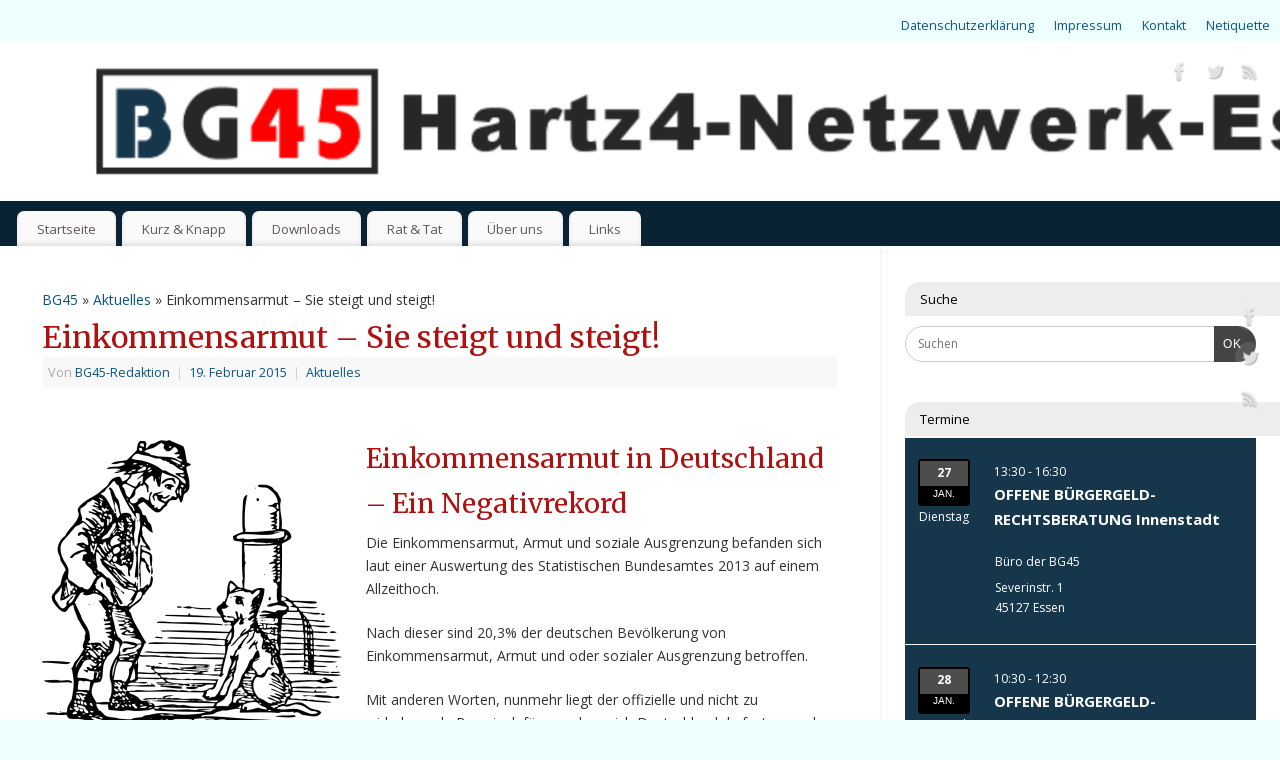

--- FILE ---
content_type: text/html; charset=UTF-8
request_url: http://www.bg45.de/index.php/9170/einkommensarmut-sie-steigt-und-steigt/
body_size: 87532
content:
<!DOCTYPE html>
<html lang="de" prefix="og: https://ogp.me/ns#">
<head>
<meta http-equiv="Content-Type" content="text/html; charset=UTF-8" />
<meta name="viewport" content="width=device-width, user-scalable=yes, initial-scale=1.0, minimum-scale=1.0, maximum-scale=3.0">
<link rel="profile" href="http://gmpg.org/xfn/11" />
<link rel="pingback" href="http://www.bg45.de/xmlrpc.php" />

<!-- MapPress Easy Google Maps Version:2.95.3 (https://www.mappresspro.com) -->
	<style>img:is([sizes="auto" i], [sizes^="auto," i]) { contain-intrinsic-size: 3000px 1500px }</style>
	
<!-- Suchmaschinen-Optimierung durch Rank Math PRO - https://rankmath.com/ -->
<title>Einkommensarmut - Sie steigt und steigt! - BG45</title>
<meta name="description" content="Die Einkommensarmut, Armut und soziale Ausgrenzung befanden sich laut einer Auswertung des Statistischen Bundesamtes 2013 auf einem Allzeithoch."/>
<meta name="robots" content="follow, index, max-snippet:-1, max-video-preview:-1, max-image-preview:large"/>
<link rel="canonical" href="http://www.bg45.de/index.php/9170/einkommensarmut-sie-steigt-und-steigt/" />
<meta property="og:locale" content="de_DE" />
<meta property="og:type" content="article" />
<meta property="og:title" content="Einkommensarmut - Sie steigt und steigt! - BG45" />
<meta property="og:description" content="Die Einkommensarmut, Armut und soziale Ausgrenzung befanden sich laut einer Auswertung des Statistischen Bundesamtes 2013 auf einem Allzeithoch." />
<meta property="og:url" content="http://www.bg45.de/index.php/9170/einkommensarmut-sie-steigt-und-steigt/" />
<meta property="og:site_name" content="BG45" />
<meta property="article:tag" content="Armut" />
<meta property="article:tag" content="Ausbeutung" />
<meta property="article:tag" content="Bedarfsgemeinschaft" />
<meta property="article:tag" content="Bundesagentur für Arbeit" />
<meta property="article:tag" content="Diskriminierung" />
<meta property="article:tag" content="Eckregelsätze" />
<meta property="article:tag" content="Hartz IV" />
<meta property="article:tag" content="Miete" />
<meta property="article:tag" content="SGB II" />
<meta property="article:tag" content="Soziales" />
<meta property="article:section" content="Aktuelles" />
<meta property="og:updated_time" content="2019-01-04T18:46:54+01:00" />
<meta property="og:image" content="http://www.bg45.de/wp-content/uploads/2015/02/Einkommensarmut.png" />
<meta property="og:image:width" content="1280" />
<meta property="og:image:height" content="1221" />
<meta property="og:image:alt" content="Einkommensarmut" />
<meta property="og:image:type" content="image/png" />
<meta property="article:published_time" content="2015-02-19T05:36:25+01:00" />
<meta property="article:modified_time" content="2019-01-04T18:46:54+01:00" />
<meta name="twitter:card" content="summary_large_image" />
<meta name="twitter:title" content="Einkommensarmut - Sie steigt und steigt! - BG45" />
<meta name="twitter:description" content="Die Einkommensarmut, Armut und soziale Ausgrenzung befanden sich laut einer Auswertung des Statistischen Bundesamtes 2013 auf einem Allzeithoch." />
<meta name="twitter:image" content="http://www.bg45.de/wp-content/uploads/2015/02/Einkommensarmut.png" />
<meta name="twitter:label1" content="Verfasst von" />
<meta name="twitter:data1" content="BG45-Redaktion" />
<meta name="twitter:label2" content="Lesedauer" />
<meta name="twitter:data2" content="3 Minuten" />
<script type="application/ld+json" class="rank-math-schema">{"@context":"https://schema.org","@graph":[{"@type":["Person","Organization"],"@id":"http://www.bg45.de/#person","name":"BG45","logo":{"@type":"ImageObject","@id":"http://www.bg45.de/#logo","url":"http://www.bg45.de/wp-content/uploads/2021/01/cropped-cropped-BG45-Titelzeile_1780_160_komplett-150x150.png","contentUrl":"http://www.bg45.de/wp-content/uploads/2021/01/cropped-cropped-BG45-Titelzeile_1780_160_komplett-150x150.png","caption":"BG45","inLanguage":"de"},"image":{"@type":"ImageObject","@id":"http://www.bg45.de/#logo","url":"http://www.bg45.de/wp-content/uploads/2021/01/cropped-cropped-BG45-Titelzeile_1780_160_komplett-150x150.png","contentUrl":"http://www.bg45.de/wp-content/uploads/2021/01/cropped-cropped-BG45-Titelzeile_1780_160_komplett-150x150.png","caption":"BG45","inLanguage":"de"}},{"@type":"WebSite","@id":"http://www.bg45.de/#website","url":"http://www.bg45.de","name":"BG45","publisher":{"@id":"http://www.bg45.de/#person"},"inLanguage":"de"},{"@type":"ImageObject","@id":"http://www.bg45.de/wp-content/uploads/2015/02/Einkommensarmut-300x286.png","url":"http://www.bg45.de/wp-content/uploads/2015/02/Einkommensarmut-300x286.png","width":"200","height":"200","inLanguage":"de"},{"@type":"BreadcrumbList","@id":"http://www.bg45.de/index.php/9170/einkommensarmut-sie-steigt-und-steigt/#breadcrumb","itemListElement":[{"@type":"ListItem","position":"1","item":{"@id":"http://www.bg45.de","name":"Startseite"}},{"@type":"ListItem","position":"2","item":{"@id":"http://www.bg45.de/index.php/category/artikel/aktuelles-artikel/","name":"Aktuelles"}},{"@type":"ListItem","position":"3","item":{"@id":"http://www.bg45.de/index.php/9170/einkommensarmut-sie-steigt-und-steigt/","name":"Einkommensarmut &#8211; Sie steigt und steigt!"}}]},{"@type":"WebPage","@id":"http://www.bg45.de/index.php/9170/einkommensarmut-sie-steigt-und-steigt/#webpage","url":"http://www.bg45.de/index.php/9170/einkommensarmut-sie-steigt-und-steigt/","name":"Einkommensarmut - Sie steigt und steigt! - BG45","datePublished":"2015-02-19T05:36:25+01:00","dateModified":"2019-01-04T18:46:54+01:00","isPartOf":{"@id":"http://www.bg45.de/#website"},"primaryImageOfPage":{"@id":"http://www.bg45.de/wp-content/uploads/2015/02/Einkommensarmut-300x286.png"},"inLanguage":"de","breadcrumb":{"@id":"http://www.bg45.de/index.php/9170/einkommensarmut-sie-steigt-und-steigt/#breadcrumb"}},{"@type":"Person","@id":"http://www.bg45.de/author/bg45-redaktion/","name":"BG45-Redaktion","url":"http://www.bg45.de/author/bg45-redaktion/","image":{"@type":"ImageObject","@id":"https://secure.gravatar.com/avatar/a8acc8255d0ae2547deb57db02794b50836fe8048e5cf854588478df11d135ad?s=96&amp;d=wavatar&amp;r=g","url":"https://secure.gravatar.com/avatar/a8acc8255d0ae2547deb57db02794b50836fe8048e5cf854588478df11d135ad?s=96&amp;d=wavatar&amp;r=g","caption":"BG45-Redaktion","inLanguage":"de"}},{"@type":"BlogPosting","headline":"Einkommensarmut - Sie steigt und steigt! - BG45","keywords":"Einkommensarmut","datePublished":"2015-02-19T05:36:25+01:00","dateModified":"2019-01-04T18:46:54+01:00","articleSection":"Aktuelles","author":{"@id":"http://www.bg45.de/author/bg45-redaktion/","name":"BG45-Redaktion"},"publisher":{"@id":"http://www.bg45.de/#person"},"description":"Die Einkommensarmut, Armut und soziale Ausgrenzung befanden sich laut einer Auswertung des Statistischen Bundesamtes 2013 auf einem Allzeithoch.","name":"Einkommensarmut - Sie steigt und steigt! - BG45","@id":"http://www.bg45.de/index.php/9170/einkommensarmut-sie-steigt-und-steigt/#richSnippet","isPartOf":{"@id":"http://www.bg45.de/index.php/9170/einkommensarmut-sie-steigt-und-steigt/#webpage"},"image":{"@id":"http://www.bg45.de/wp-content/uploads/2015/02/Einkommensarmut-300x286.png"},"inLanguage":"de","mainEntityOfPage":{"@id":"http://www.bg45.de/index.php/9170/einkommensarmut-sie-steigt-und-steigt/#webpage"}}]}</script>
<!-- /Rank Math WordPress SEO Plugin -->

<link rel='dns-prefetch' href='//fonts.googleapis.com' />
<link rel="alternate" type="application/rss+xml" title="BG45 &raquo; Feed" href="http://www.bg45.de/index.php/feed/" />
<link rel="alternate" type="application/rss+xml" title="BG45 &raquo; Kommentar-Feed" href="http://www.bg45.de/index.php/comments/feed/" />
<link rel="alternate" type="application/rss+xml" title="BG45 &raquo; Einkommensarmut &#8211; Sie steigt und steigt!-Kommentar-Feed" href="http://www.bg45.de/index.php/9170/einkommensarmut-sie-steigt-und-steigt/feed/" />
<script type="text/javascript">
/* <![CDATA[ */
window._wpemojiSettings = {"baseUrl":"https:\/\/s.w.org\/images\/core\/emoji\/16.0.1\/72x72\/","ext":".png","svgUrl":"https:\/\/s.w.org\/images\/core\/emoji\/16.0.1\/svg\/","svgExt":".svg","source":{"concatemoji":"http:\/\/www.bg45.de\/wp-includes\/js\/wp-emoji-release.min.js?ver=6.8.3"}};
/*! This file is auto-generated */
!function(s,n){var o,i,e;function c(e){try{var t={supportTests:e,timestamp:(new Date).valueOf()};sessionStorage.setItem(o,JSON.stringify(t))}catch(e){}}function p(e,t,n){e.clearRect(0,0,e.canvas.width,e.canvas.height),e.fillText(t,0,0);var t=new Uint32Array(e.getImageData(0,0,e.canvas.width,e.canvas.height).data),a=(e.clearRect(0,0,e.canvas.width,e.canvas.height),e.fillText(n,0,0),new Uint32Array(e.getImageData(0,0,e.canvas.width,e.canvas.height).data));return t.every(function(e,t){return e===a[t]})}function u(e,t){e.clearRect(0,0,e.canvas.width,e.canvas.height),e.fillText(t,0,0);for(var n=e.getImageData(16,16,1,1),a=0;a<n.data.length;a++)if(0!==n.data[a])return!1;return!0}function f(e,t,n,a){switch(t){case"flag":return n(e,"\ud83c\udff3\ufe0f\u200d\u26a7\ufe0f","\ud83c\udff3\ufe0f\u200b\u26a7\ufe0f")?!1:!n(e,"\ud83c\udde8\ud83c\uddf6","\ud83c\udde8\u200b\ud83c\uddf6")&&!n(e,"\ud83c\udff4\udb40\udc67\udb40\udc62\udb40\udc65\udb40\udc6e\udb40\udc67\udb40\udc7f","\ud83c\udff4\u200b\udb40\udc67\u200b\udb40\udc62\u200b\udb40\udc65\u200b\udb40\udc6e\u200b\udb40\udc67\u200b\udb40\udc7f");case"emoji":return!a(e,"\ud83e\udedf")}return!1}function g(e,t,n,a){var r="undefined"!=typeof WorkerGlobalScope&&self instanceof WorkerGlobalScope?new OffscreenCanvas(300,150):s.createElement("canvas"),o=r.getContext("2d",{willReadFrequently:!0}),i=(o.textBaseline="top",o.font="600 32px Arial",{});return e.forEach(function(e){i[e]=t(o,e,n,a)}),i}function t(e){var t=s.createElement("script");t.src=e,t.defer=!0,s.head.appendChild(t)}"undefined"!=typeof Promise&&(o="wpEmojiSettingsSupports",i=["flag","emoji"],n.supports={everything:!0,everythingExceptFlag:!0},e=new Promise(function(e){s.addEventListener("DOMContentLoaded",e,{once:!0})}),new Promise(function(t){var n=function(){try{var e=JSON.parse(sessionStorage.getItem(o));if("object"==typeof e&&"number"==typeof e.timestamp&&(new Date).valueOf()<e.timestamp+604800&&"object"==typeof e.supportTests)return e.supportTests}catch(e){}return null}();if(!n){if("undefined"!=typeof Worker&&"undefined"!=typeof OffscreenCanvas&&"undefined"!=typeof URL&&URL.createObjectURL&&"undefined"!=typeof Blob)try{var e="postMessage("+g.toString()+"("+[JSON.stringify(i),f.toString(),p.toString(),u.toString()].join(",")+"));",a=new Blob([e],{type:"text/javascript"}),r=new Worker(URL.createObjectURL(a),{name:"wpTestEmojiSupports"});return void(r.onmessage=function(e){c(n=e.data),r.terminate(),t(n)})}catch(e){}c(n=g(i,f,p,u))}t(n)}).then(function(e){for(var t in e)n.supports[t]=e[t],n.supports.everything=n.supports.everything&&n.supports[t],"flag"!==t&&(n.supports.everythingExceptFlag=n.supports.everythingExceptFlag&&n.supports[t]);n.supports.everythingExceptFlag=n.supports.everythingExceptFlag&&!n.supports.flag,n.DOMReady=!1,n.readyCallback=function(){n.DOMReady=!0}}).then(function(){return e}).then(function(){var e;n.supports.everything||(n.readyCallback(),(e=n.source||{}).concatemoji?t(e.concatemoji):e.wpemoji&&e.twemoji&&(t(e.twemoji),t(e.wpemoji)))}))}((window,document),window._wpemojiSettings);
/* ]]> */
</script>
<style id='wp-emoji-styles-inline-css' type='text/css'>

	img.wp-smiley, img.emoji {
		display: inline !important;
		border: none !important;
		box-shadow: none !important;
		height: 1em !important;
		width: 1em !important;
		margin: 0 0.07em !important;
		vertical-align: -0.1em !important;
		background: none !important;
		padding: 0 !important;
	}
</style>
<link rel='stylesheet' id='wp-block-library-css' href='http://www.bg45.de/wp-includes/css/dist/block-library/style.min.css?ver=6.8.3' type='text/css' media='all' />
<style id='classic-theme-styles-inline-css' type='text/css'>
/*! This file is auto-generated */
.wp-block-button__link{color:#fff;background-color:#32373c;border-radius:9999px;box-shadow:none;text-decoration:none;padding:calc(.667em + 2px) calc(1.333em + 2px);font-size:1.125em}.wp-block-file__button{background:#32373c;color:#fff;text-decoration:none}
</style>
<link rel='stylesheet' id='mappress-leaflet-css' href='http://www.bg45.de/wp-content/plugins/mappress-google-maps-for-wordpress/lib/leaflet/leaflet.css?ver=1.7.1' type='text/css' media='all' />
<link rel='stylesheet' id='mappress-css' href='http://www.bg45.de/wp-content/plugins/mappress-google-maps-for-wordpress/css/mappress.css?ver=2.95.3' type='text/css' media='all' />
<style id='global-styles-inline-css' type='text/css'>
:root{--wp--preset--aspect-ratio--square: 1;--wp--preset--aspect-ratio--4-3: 4/3;--wp--preset--aspect-ratio--3-4: 3/4;--wp--preset--aspect-ratio--3-2: 3/2;--wp--preset--aspect-ratio--2-3: 2/3;--wp--preset--aspect-ratio--16-9: 16/9;--wp--preset--aspect-ratio--9-16: 9/16;--wp--preset--color--black: #000000;--wp--preset--color--cyan-bluish-gray: #abb8c3;--wp--preset--color--white: #ffffff;--wp--preset--color--pale-pink: #f78da7;--wp--preset--color--vivid-red: #cf2e2e;--wp--preset--color--luminous-vivid-orange: #ff6900;--wp--preset--color--luminous-vivid-amber: #fcb900;--wp--preset--color--light-green-cyan: #7bdcb5;--wp--preset--color--vivid-green-cyan: #00d084;--wp--preset--color--pale-cyan-blue: #8ed1fc;--wp--preset--color--vivid-cyan-blue: #0693e3;--wp--preset--color--vivid-purple: #9b51e0;--wp--preset--gradient--vivid-cyan-blue-to-vivid-purple: linear-gradient(135deg,rgba(6,147,227,1) 0%,rgb(155,81,224) 100%);--wp--preset--gradient--light-green-cyan-to-vivid-green-cyan: linear-gradient(135deg,rgb(122,220,180) 0%,rgb(0,208,130) 100%);--wp--preset--gradient--luminous-vivid-amber-to-luminous-vivid-orange: linear-gradient(135deg,rgba(252,185,0,1) 0%,rgba(255,105,0,1) 100%);--wp--preset--gradient--luminous-vivid-orange-to-vivid-red: linear-gradient(135deg,rgba(255,105,0,1) 0%,rgb(207,46,46) 100%);--wp--preset--gradient--very-light-gray-to-cyan-bluish-gray: linear-gradient(135deg,rgb(238,238,238) 0%,rgb(169,184,195) 100%);--wp--preset--gradient--cool-to-warm-spectrum: linear-gradient(135deg,rgb(74,234,220) 0%,rgb(151,120,209) 20%,rgb(207,42,186) 40%,rgb(238,44,130) 60%,rgb(251,105,98) 80%,rgb(254,248,76) 100%);--wp--preset--gradient--blush-light-purple: linear-gradient(135deg,rgb(255,206,236) 0%,rgb(152,150,240) 100%);--wp--preset--gradient--blush-bordeaux: linear-gradient(135deg,rgb(254,205,165) 0%,rgb(254,45,45) 50%,rgb(107,0,62) 100%);--wp--preset--gradient--luminous-dusk: linear-gradient(135deg,rgb(255,203,112) 0%,rgb(199,81,192) 50%,rgb(65,88,208) 100%);--wp--preset--gradient--pale-ocean: linear-gradient(135deg,rgb(255,245,203) 0%,rgb(182,227,212) 50%,rgb(51,167,181) 100%);--wp--preset--gradient--electric-grass: linear-gradient(135deg,rgb(202,248,128) 0%,rgb(113,206,126) 100%);--wp--preset--gradient--midnight: linear-gradient(135deg,rgb(2,3,129) 0%,rgb(40,116,252) 100%);--wp--preset--font-size--small: 13px;--wp--preset--font-size--medium: 20px;--wp--preset--font-size--large: 36px;--wp--preset--font-size--x-large: 42px;--wp--preset--spacing--20: 0.44rem;--wp--preset--spacing--30: 0.67rem;--wp--preset--spacing--40: 1rem;--wp--preset--spacing--50: 1.5rem;--wp--preset--spacing--60: 2.25rem;--wp--preset--spacing--70: 3.38rem;--wp--preset--spacing--80: 5.06rem;--wp--preset--shadow--natural: 6px 6px 9px rgba(0, 0, 0, 0.2);--wp--preset--shadow--deep: 12px 12px 50px rgba(0, 0, 0, 0.4);--wp--preset--shadow--sharp: 6px 6px 0px rgba(0, 0, 0, 0.2);--wp--preset--shadow--outlined: 6px 6px 0px -3px rgba(255, 255, 255, 1), 6px 6px rgba(0, 0, 0, 1);--wp--preset--shadow--crisp: 6px 6px 0px rgba(0, 0, 0, 1);}:where(.is-layout-flex){gap: 0.5em;}:where(.is-layout-grid){gap: 0.5em;}body .is-layout-flex{display: flex;}.is-layout-flex{flex-wrap: wrap;align-items: center;}.is-layout-flex > :is(*, div){margin: 0;}body .is-layout-grid{display: grid;}.is-layout-grid > :is(*, div){margin: 0;}:where(.wp-block-columns.is-layout-flex){gap: 2em;}:where(.wp-block-columns.is-layout-grid){gap: 2em;}:where(.wp-block-post-template.is-layout-flex){gap: 1.25em;}:where(.wp-block-post-template.is-layout-grid){gap: 1.25em;}.has-black-color{color: var(--wp--preset--color--black) !important;}.has-cyan-bluish-gray-color{color: var(--wp--preset--color--cyan-bluish-gray) !important;}.has-white-color{color: var(--wp--preset--color--white) !important;}.has-pale-pink-color{color: var(--wp--preset--color--pale-pink) !important;}.has-vivid-red-color{color: var(--wp--preset--color--vivid-red) !important;}.has-luminous-vivid-orange-color{color: var(--wp--preset--color--luminous-vivid-orange) !important;}.has-luminous-vivid-amber-color{color: var(--wp--preset--color--luminous-vivid-amber) !important;}.has-light-green-cyan-color{color: var(--wp--preset--color--light-green-cyan) !important;}.has-vivid-green-cyan-color{color: var(--wp--preset--color--vivid-green-cyan) !important;}.has-pale-cyan-blue-color{color: var(--wp--preset--color--pale-cyan-blue) !important;}.has-vivid-cyan-blue-color{color: var(--wp--preset--color--vivid-cyan-blue) !important;}.has-vivid-purple-color{color: var(--wp--preset--color--vivid-purple) !important;}.has-black-background-color{background-color: var(--wp--preset--color--black) !important;}.has-cyan-bluish-gray-background-color{background-color: var(--wp--preset--color--cyan-bluish-gray) !important;}.has-white-background-color{background-color: var(--wp--preset--color--white) !important;}.has-pale-pink-background-color{background-color: var(--wp--preset--color--pale-pink) !important;}.has-vivid-red-background-color{background-color: var(--wp--preset--color--vivid-red) !important;}.has-luminous-vivid-orange-background-color{background-color: var(--wp--preset--color--luminous-vivid-orange) !important;}.has-luminous-vivid-amber-background-color{background-color: var(--wp--preset--color--luminous-vivid-amber) !important;}.has-light-green-cyan-background-color{background-color: var(--wp--preset--color--light-green-cyan) !important;}.has-vivid-green-cyan-background-color{background-color: var(--wp--preset--color--vivid-green-cyan) !important;}.has-pale-cyan-blue-background-color{background-color: var(--wp--preset--color--pale-cyan-blue) !important;}.has-vivid-cyan-blue-background-color{background-color: var(--wp--preset--color--vivid-cyan-blue) !important;}.has-vivid-purple-background-color{background-color: var(--wp--preset--color--vivid-purple) !important;}.has-black-border-color{border-color: var(--wp--preset--color--black) !important;}.has-cyan-bluish-gray-border-color{border-color: var(--wp--preset--color--cyan-bluish-gray) !important;}.has-white-border-color{border-color: var(--wp--preset--color--white) !important;}.has-pale-pink-border-color{border-color: var(--wp--preset--color--pale-pink) !important;}.has-vivid-red-border-color{border-color: var(--wp--preset--color--vivid-red) !important;}.has-luminous-vivid-orange-border-color{border-color: var(--wp--preset--color--luminous-vivid-orange) !important;}.has-luminous-vivid-amber-border-color{border-color: var(--wp--preset--color--luminous-vivid-amber) !important;}.has-light-green-cyan-border-color{border-color: var(--wp--preset--color--light-green-cyan) !important;}.has-vivid-green-cyan-border-color{border-color: var(--wp--preset--color--vivid-green-cyan) !important;}.has-pale-cyan-blue-border-color{border-color: var(--wp--preset--color--pale-cyan-blue) !important;}.has-vivid-cyan-blue-border-color{border-color: var(--wp--preset--color--vivid-cyan-blue) !important;}.has-vivid-purple-border-color{border-color: var(--wp--preset--color--vivid-purple) !important;}.has-vivid-cyan-blue-to-vivid-purple-gradient-background{background: var(--wp--preset--gradient--vivid-cyan-blue-to-vivid-purple) !important;}.has-light-green-cyan-to-vivid-green-cyan-gradient-background{background: var(--wp--preset--gradient--light-green-cyan-to-vivid-green-cyan) !important;}.has-luminous-vivid-amber-to-luminous-vivid-orange-gradient-background{background: var(--wp--preset--gradient--luminous-vivid-amber-to-luminous-vivid-orange) !important;}.has-luminous-vivid-orange-to-vivid-red-gradient-background{background: var(--wp--preset--gradient--luminous-vivid-orange-to-vivid-red) !important;}.has-very-light-gray-to-cyan-bluish-gray-gradient-background{background: var(--wp--preset--gradient--very-light-gray-to-cyan-bluish-gray) !important;}.has-cool-to-warm-spectrum-gradient-background{background: var(--wp--preset--gradient--cool-to-warm-spectrum) !important;}.has-blush-light-purple-gradient-background{background: var(--wp--preset--gradient--blush-light-purple) !important;}.has-blush-bordeaux-gradient-background{background: var(--wp--preset--gradient--blush-bordeaux) !important;}.has-luminous-dusk-gradient-background{background: var(--wp--preset--gradient--luminous-dusk) !important;}.has-pale-ocean-gradient-background{background: var(--wp--preset--gradient--pale-ocean) !important;}.has-electric-grass-gradient-background{background: var(--wp--preset--gradient--electric-grass) !important;}.has-midnight-gradient-background{background: var(--wp--preset--gradient--midnight) !important;}.has-small-font-size{font-size: var(--wp--preset--font-size--small) !important;}.has-medium-font-size{font-size: var(--wp--preset--font-size--medium) !important;}.has-large-font-size{font-size: var(--wp--preset--font-size--large) !important;}.has-x-large-font-size{font-size: var(--wp--preset--font-size--x-large) !important;}
:where(.wp-block-post-template.is-layout-flex){gap: 1.25em;}:where(.wp-block-post-template.is-layout-grid){gap: 1.25em;}
:where(.wp-block-columns.is-layout-flex){gap: 2em;}:where(.wp-block-columns.is-layout-grid){gap: 2em;}
:root :where(.wp-block-pullquote){font-size: 1.5em;line-height: 1.6;}
</style>
<link rel='stylesheet' id='spam-protect-for-contact-form7-css' href='http://www.bg45.de/wp-content/plugins/wp-contact-form-7-spam-blocker/frontend/css/spam-protect-for-contact-form7.css?ver=1.0.0' type='text/css' media='all' />
<link rel='stylesheet' id='chld_thm_cfg_parent-css' href='http://www.bg45.de/wp-content/themes/mantra/style.css?ver=6.8.3' type='text/css' media='all' />
<link rel='stylesheet' id='mantra-style-css' href='http://www.bg45.de/wp-content/themes/mantra-child02/style.css?ver=1.0.0.1617713883' type='text/css' media='all' />
<style id='mantra-style-inline-css' type='text/css'>
 #wrapper { max-width: 1780px; } #content { width: 100%; max-width:1380px; max-width: calc( 100% - 400px ); } #primary, #secondary { width:400px; } #primary .widget-title, #secondary .widget-title { margin-right: -2em; text-align: left; } html { font-size:14px; } #bg_image { display:block; margin:0 auto; } #primary { background-color:#FFFFFF} #secondary { background-color:#FFFFFF} body, input, textarea {font-family:"Open Sans"; } #content h1.entry-title a, #content h2.entry-title a, #content h1.entry-title, #content h2.entry-title, #front-text1 h2, #front-text2 h2 {font-family: "Merriweather"; } .widget-area {font-family:"Open Sans"; } .entry-content h1, .entry-content h2, .entry-content h3, .entry-content h4, .entry-content h5, .entry-content h6 {font-family:"Merriweather"; } article.post, article.page { padding-bottom:10px;border-bottom:3px solid #EEE } .nocomments, .nocomments2 {display:none;} .widget-area, .widget-area a:link, .widget-area a:visited { font-size:12px; } #header-container > div { margin-top:20px; } #header-container > div { margin-left:40px; } body { background-color:#EEFFFF !important; } #header { background-color:#092234; } #footer { background-color:#EDEDED; } #footer2 { background-color:#A9B5BD; } #site-title span a { color:#0D85CC; } #site-description { color:#999999; } #content, .column-text, #front-text3, #front-text4 { color:#333333 ;} .widget-area a:link, .widget-area a:visited, a:link, a:visited ,#searchform #s:hover, #container #s:hover, #access a:hover, #wp-calendar tbody td a, #site-info a, #site-copyright a, #access li:hover > a, #access ul ul:hover > a { color:#0B5580; } a:hover, .entry-meta a:hover, .entry-utility a:hover, .widget-area a:hover { color:#12a7ff; } #content .entry-title a, #content .entry-title, #content h1, #content h2, #content h3, #content h4, #content h5, #content h6 { color:#AF1111; } #content .entry-title a:hover { color:#000000; } .widget-title { background-color:#EDEDED; } .widget-title { color:#000000; } #footer-widget-area .widget-title { color:#CC0066; } #footer-widget-area a { color:#666666; } #footer-widget-area a:hover { color:#888888; } body .wp-caption { background-image:url(http://www.bg45.de/wp-content/themes/mantra/resources/images/pins/mantra_dot.png); } .entry-utility span.bl_bookmark { display:none; } .entry-content p:not(:last-child), .entry-content ul, .entry-summary ul, .entry-content ol, .entry-summary ol { margin-bottom:1.5em;} .entry-meta .entry-time { display:none; } #branding { height:160px ;} 
/* Mantra Custom CSS */
</style>
<link rel='stylesheet' id='mantra-googlefont-css' href='//fonts.googleapis.com/css?family=Open+Sans%3A400%2C700&#038;ver=6.8.3' type='text/css' media='all' />
<link rel='stylesheet' id='mantra-googlefont-title-css' href='//fonts.googleapis.com/css?family=Merriweather%3A400%2C700&#038;ver=6.8.3' type='text/css' media='all' />
<link rel='stylesheet' id='mantra-googlefont-side-css' href='//fonts.googleapis.com/css?family=Open+Sans%3A400%2C700&#038;ver=6.8.3' type='text/css' media='all' />
<link rel='stylesheet' id='mantra-googlefont-headings-css' href='//fonts.googleapis.com/css?family=Merriweather%3A400%2C700&#038;ver=6.8.3' type='text/css' media='all' />
<link rel='stylesheet' id='mantra-mobile-css' href='http://www.bg45.de/wp-content/themes/mantra/resources/css/style-mobile.css?ver=3.3.3' type='text/css' media='all' />
<script type="text/javascript" src="http://www.bg45.de/wp-includes/js/jquery/jquery.min.js?ver=3.7.1" id="jquery-core-js"></script>
<script type="text/javascript" src="http://www.bg45.de/wp-includes/js/jquery/jquery-migrate.min.js?ver=3.4.1" id="jquery-migrate-js"></script>
<script type="text/javascript" src="http://www.bg45.de/wp-content/plugins/wp-contact-form-7-spam-blocker/frontend/js/spam-protect-for-contact-form7.js?ver=1.0.0" id="spam-protect-for-contact-form7-js"></script>
<script type="text/javascript" id="mantra-frontend-js-extra">
/* <![CDATA[ */
var mantra_options = {"responsive":"1","image_class":"imageNone","equalize_sidebars":"1"};
/* ]]> */
</script>
<script type="text/javascript" src="http://www.bg45.de/wp-content/themes/mantra/resources/js/frontend.js?ver=3.3.3" id="mantra-frontend-js"></script>
<link rel="https://api.w.org/" href="http://www.bg45.de/index.php/wp-json/" /><link rel="alternate" title="JSON" type="application/json" href="http://www.bg45.de/index.php/wp-json/wp/v2/posts/9170" /><link rel="EditURI" type="application/rsd+xml" title="RSD" href="http://www.bg45.de/xmlrpc.php?rsd" />
<meta name="generator" content="WordPress 6.8.3" />
<link rel='shortlink' href='http://www.bg45.de/?p=9170' />
<link rel="alternate" title="oEmbed (JSON)" type="application/json+oembed" href="http://www.bg45.de/index.php/wp-json/oembed/1.0/embed?url=http%3A%2F%2Fwww.bg45.de%2Findex.php%2F9170%2Feinkommensarmut-sie-steigt-und-steigt%2F" />
<link rel="alternate" title="oEmbed (XML)" type="text/xml+oembed" href="http://www.bg45.de/index.php/wp-json/oembed/1.0/embed?url=http%3A%2F%2Fwww.bg45.de%2Findex.php%2F9170%2Feinkommensarmut-sie-steigt-und-steigt%2F&#038;format=xml" />
<!--[if lte IE 8]> <style type="text/css" media="screen"> #access ul li, .edit-link a , #footer-widget-area .widget-title, .entry-meta,.entry-meta .comments-link, .short-button-light, .short-button-dark ,.short-button-color ,blockquote { position:relative; behavior: url(http://www.bg45.de/wp-content/themes/mantra/resources/js/PIE/PIE.php); } #access ul ul { -pie-box-shadow:0px 5px 5px #999; } #access ul li.current_page_item, #access ul li.current-menu-item , #access ul li ,#access ul ul ,#access ul ul li, .commentlist li.comment ,.commentlist .avatar, .nivo-caption, .theme-default .nivoSlider { behavior: url(http://www.bg45.de/wp-content/themes/mantra/resources/js/PIE/PIE.php); } </style> <![endif]--><style>.removed_link, a.removed_link {
	text-decoration: line-through;
}</style><!--[if lt IE 9]>
	<script>
	document.createElement('header');
	document.createElement('nav');
	document.createElement('section');
	document.createElement('article');
	document.createElement('aside');
	document.createElement('footer');
	document.createElement('hgroup');
	</script>
	<![endif]--> </head>
<body class="wp-singular post-template-default single single-post postid-9170 single-format-standard wp-custom-logo wp-theme-mantra wp-child-theme-mantra-child02 mantra-image-none mantra-caption-light mantra-hratio-1 mantra-sidebar-right mantra-menu-left">
	    <div id="toTop"><i class="crycon-back2top"></i> </div>
		
<div id="wrapper" class="hfeed">

<nav class="topmenu"><ul id="menu-untermenue" class="menu"><li id="menu-item-11321" class="menu-item menu-item-type-post_type menu-item-object-page menu-item-privacy-policy menu-item-11321"><a rel="privacy-policy" href="http://www.bg45.de/index.php/datenschutzerklaerung/">Datenschutzerklärung</a></li>
<li id="menu-item-3283" class="menu-item menu-item-type-post_type menu-item-object-page menu-item-3283"><a href="http://www.bg45.de/index.php/impressum/">Impressum</a></li>
<li id="menu-item-3282" class="menu-item menu-item-type-post_type menu-item-object-page menu-item-3282"><a href="http://www.bg45.de/index.php/kontakt/">Kontakt</a></li>
<li id="menu-item-3798" class="menu-item menu-item-type-post_type menu-item-object-page menu-item-3798"><a href="http://www.bg45.de/index.php/netiquette/">Netiquette</a></li>
</ul></nav>
<header id="header">

		<div id="masthead">

			<div id="branding" role="banner" >

				<img id="bg_image" alt="BG45" title="BG45" src="http://www.bg45.de/wp-content/uploads/2021/01/cropped-BG45-Titelzeile_1780_160_komplett.png" />
	<div id="header-container">

		<div class="socials" id="sheader">
	
			<a target="_blank" rel="nofollow" href="https://www.facebook.com/Profile_or_Page" class="socialicons social-Facebook" title="Facebook">
				<img alt="Facebook" src="http://www.bg45.de/wp-content/themes/mantra/resources/images/socials/Facebook.png" />
			</a>
            
			<a target="_blank" rel="nofollow" href="https://twitter.com/username" class="socialicons social-Twitter" title="Twitter">
				<img alt="Twitter" src="http://www.bg45.de/wp-content/themes/mantra/resources/images/socials/Twitter.png" />
			</a>
            
			<a target="_blank" rel="nofollow" href="http://mydomain.tld/feed/" class="socialicons social-RSS" title="RSS">
				<img alt="RSS" src="http://www.bg45.de/wp-content/themes/mantra/resources/images/socials/RSS.png" />
			</a>
            	</div>
		</div> <!-- #header-container -->
					<div style="clear:both;"></div>

			</div><!-- #branding -->

            <a id="nav-toggle"><span>&nbsp; Menü</span></a>
			<nav id="access" class="jssafe" role="navigation">

					<div class="skip-link screen-reader-text"><a href="#content" title="Zum Inhalt springen">Zum Inhalt springen</a></div>
	<div class="menu"><ul id="prime_nav" class="menu"><li id="menu-item-3261" class="menu-item menu-item-type-custom menu-item-object-custom menu-item-home menu-item-3261"><a href="http://www.bg45.de/">Startseite</a></li>
<li id="menu-item-9454" class="menu-item menu-item-type-post_type menu-item-object-page menu-item-9454"><a href="http://www.bg45.de/index.php/kurz-knapp/">Kurz &#038; Knapp</a></li>
<li id="menu-item-3272" class="menu-item menu-item-type-post_type menu-item-object-page menu-item-3272"><a href="http://www.bg45.de/index.php/downloads/">Downloads</a></li>
<li id="menu-item-3273" class="menu-item menu-item-type-post_type menu-item-object-page menu-item-has-children menu-item-3273"><a href="http://www.bg45.de/index.php/rat-tat/">Rat &#038; Tat</a>
<ul class="sub-menu">
	<li id="menu-item-3274" class="menu-item menu-item-type-post_type menu-item-object-page menu-item-3274"><a href="http://www.bg45.de/index.php/rat-tat/beratung/">Beratung</a></li>
	<li id="menu-item-3275" class="menu-item menu-item-type-post_type menu-item-object-page menu-item-3275"><a href="http://www.bg45.de/index.php/rat-tat/strategien/">Strategien</a></li>
</ul>
</li>
<li id="menu-item-3278" class="menu-item menu-item-type-post_type menu-item-object-page menu-item-has-children menu-item-3278"><a href="http://www.bg45.de/index.php/uber-uns/">Über uns</a>
<ul class="sub-menu">
	<li id="menu-item-3279" class="menu-item menu-item-type-post_type menu-item-object-page menu-item-3279"><a href="http://www.bg45.de/index.php/uber-uns/vereinssatzung/">Vereinssatzung</a></li>
</ul>
</li>
<li id="menu-item-3281" class="menu-item menu-item-type-post_type menu-item-object-page menu-item-3281"><a href="http://www.bg45.de/index.php/links/">Links</a></li>
</ul></div>
			</nav><!-- #access -->

		</div><!-- #masthead -->

	<div style="clear:both;"> </div>

</header><!-- #header -->
<div id="main" class="main">
	<div  id="forbottom" >
			<div class="socials" id="smenur">
	
			<a target="_blank" rel="nofollow" href="https://www.facebook.com/Profile_or_Page" class="socialicons social-Facebook" title="Facebook">
				<img alt="Facebook" src="http://www.bg45.de/wp-content/themes/mantra/resources/images/socials/Facebook.png" />
			</a>
            
			<a target="_blank" rel="nofollow" href="https://twitter.com/username" class="socialicons social-Twitter" title="Twitter">
				<img alt="Twitter" src="http://www.bg45.de/wp-content/themes/mantra/resources/images/socials/Twitter.png" />
			</a>
            
			<a target="_blank" rel="nofollow" href="http://mydomain.tld/feed/" class="socialicons social-RSS" title="RSS">
				<img alt="RSS" src="http://www.bg45.de/wp-content/themes/mantra/resources/images/socials/RSS.png" />
			</a>
            	</div>
	
		<div style="clear:both;"> </div>

		
		<section id="container">
			<div id="content" role="main">

			<div class="breadcrumbs"><a href="http://www.bg45.de">BG45</a> &raquo; <a href="http://www.bg45.de/index.php/category/artikel/aktuelles-artikel/">Aktuelles</a> &raquo; Einkommensarmut &#8211; Sie steigt und steigt!</div>

				<div id="nav-above" class="navigation">
					<div class="nav-previous"><a href="http://www.bg45.de/index.php/9157/entschaedigung-bei-ueberlanger-verfahrensdauer/" rel="prev"><span class="meta-nav">&laquo;</span> Entschädigung bei überlanger Verfahrensdauer</a></div>
					<div class="nav-next"><a href="http://www.bg45.de/index.php/9181/warnung-der-ba-vor-gefaelschten-e-mails/" rel="next">Warnung der BA vor gefälschten E-Mails <span class="meta-nav">&raquo;</span></a></div>
				</div><!-- #nav-above -->

				<article id="post-9170" class="post-9170 post type-post status-publish format-standard hentry category-aktuelles-artikel tag-armut tag-ausbeutung tag-bedarfsgemeinschaft tag-bundesagentur-fur-arbeit tag-diskriminierung tag-eckregelsaetze tag-hartz-iv tag-miete tag-sgb-ii tag-soziales">
					<h1 class="entry-title">Einkommensarmut &#8211; Sie steigt und steigt!</h1>
										<div class="entry-meta">
						 <span class="author vcard" > Von  <a class="url fn n" rel="author" href="http://www.bg45.de/author/bg45-redaktion/" title="Alle Beiträge von BG45-Redaktion anzeigen">BG45-Redaktion</a> <span class="bl_sep">|</span></span>  <time class="onDate date published" datetime="2015-02-19T05:36:25+01:00"> <a href="http://www.bg45.de/index.php/9170/einkommensarmut-sie-steigt-und-steigt/" title="05:36" rel="bookmark"><span class="entry-date">19. Februar 2015</span> <span class="entry-time"> - 05:36</span></a> </time><span class="bl_sep">|</span><time class="updated"  datetime="2019-01-04T18:46:54+01:00">4. Januar 2019</time> <span class="bl_categ"> <a href="http://www.bg45.de/index.php/category/artikel/aktuelles-artikel/" rel="tag">Aktuelles</a> </span>  					</div><!-- .entry-meta -->

					<div class="entry-content">
						<h3><a href="http://www.bg45.de/wp-content/uploads/2015/02/Einkommensarmut.png"><img fetchpriority="high" decoding="async" class="alignleft size-medium wp-image-9171" src="http://www.bg45.de/wp-content/uploads/2015/02/Einkommensarmut-300x286.png" alt="Einkommensarmut" width="300" height="286" srcset="http://www.bg45.de/wp-content/uploads/2015/02/Einkommensarmut-300x286.png 300w, http://www.bg45.de/wp-content/uploads/2015/02/Einkommensarmut-1024x977.png 1024w, http://www.bg45.de/wp-content/uploads/2015/02/Einkommensarmut-157x150.png 157w, http://www.bg45.de/wp-content/uploads/2015/02/Einkommensarmut-150x143.png 150w, http://www.bg45.de/wp-content/uploads/2015/02/Einkommensarmut.png 1280w" sizes="(max-width: 300px) 100vw, 300px" /></a>Einkommensarmut in Deutschland &#8211; Ein Negativrekord</h3>
<p>Die Einkommensarmut, Armut und soziale Ausgrenzung befanden sich laut einer Auswertung des Statistischen Bundesamtes 2013 auf einem Allzeithoch.</p>
<p>Nach dieser sind 20,3% der deutschen Bevölkerung von Einkommensarmut, Armut und oder sozialer Ausgrenzung betroffen.</p>
<p>Mit anderen Worten, nunmehr liegt der offizielle und nicht zu widerlegende Beweis dafür vor, dass sich Deutschland de facto von der sozialen Marktwirtschaft verabschiedet hat.</p>
<p>Ronald Reagan (<a title="Wikipedia zu Reaganomics" href="http://de.wikipedia.org/wiki/Reaganomics" target="_blank" rel="noopener">Reaganomics</a>) lässt herzlich grüßen!</p>
<p><span id="more-9170"></span></p>
<h4>Einkommensarmut &#8211; Die nackten Zahlen</h4>
<p>Hierzu zitieren wir aus der o.a. Pressemitteilung des Statistischen Bundesamtes:</p>
<blockquote><p>Pressemitteilung Nr. 454 vom 16.12.2014:</p>
<p>20,3 % der Bevölkerung Deutschlands von Armut oder sozialer Ausgrenzung betroffen</p>
<p>Anteil EU-weit bei 24,5 %</p>
<p>WIESBADEN – 20,3 % der Bevölkerung in Deutschland – das sind 16,2 Millionen Menschen – waren 2013 von Armut oder sozialer Ausgrenzung betroffen. 2012 lag der Wert bei 19,6 % und ist damit seit 2008 (20,1 %) relativ konstant geblieben. Dies ist ein weiteres Ergebnis der Erhebung LEBEN IN EUROPA (EU-SILC) 2013. Wie das Statistische Bundesamt (Destatis) darüber hinaus mitteilt, war der Anteil armer oder sozial ausgegrenzter Menschen in der gesamten Europäischen Union mit 24,5 % deutlich höher als in Deutschland.</p>
<p>Nach der EU-Definition für EU-SILC setzte sich der Indikator für Deutschland im Jahr 2013 aus den Prozentanteilen der armutsgefährdeten Bevölkerung (16,1 %; siehe Pressemitteilung 374/14 vom 28. Oktober 2014), der von erheblicher materieller Entbehrung betroffenen Bevölkerung (5,4 %) und der Bevölkerung in Haushalten mit sehr geringer Erwerbsbeteiligung (9,9 %) zusammen. Als arm oder sozial ausgegrenzt gilt eine Person dann, wenn eines oder mehrere der drei genannten Kriterien auf sie zutreffen. EU-weit waren 16,7 % der Bevölkerung armutsgefährdet, 9,6 % erheblich materiell depriviert, und 10,7 % lebten in einem Haushalt mit sehr niedriger Erwerbsbeteiligung.</p></blockquote>
<p><span style="color: #ff0000;"><strong>Vergessen darf man bei dieser Auswertung allerdings nie, dass sich hinter den nackten Zahlen menschliche Schicksale verbergen.</strong></span></p>
<p>Auch die hohen Zahlen EU-weit zeigen auf, dass das utopische Experiment der Eurokratie realistisch gesehen gescheitert ist. Die anstehenden weltweiten <a title="Startseite campact" href="https://www.campact.de/" target="_blank" rel="noopener">Handelsabkommen</a> werden das Ganze noch diabolischer und menschenfeindlicher machen.</p>
<h4>Einkommensarmut &#8211; Noch schrecklichere Zahlen</h4>
<p>Auch diverse Nachrichtenmagazine und Tageszeitschriften haben dieses Thema aufgegriffen und verfügen anscheinend über weitergehende Informationen zum Thema Einkommensarmut. Daher greifen wir einen Bericht des <a title="Spiegel-Online / Artikel" href="http://www.spiegel.de/wirtschaft/soziales/arm-trotz-arbeit-drei-millionen-erwerbstaetige-von-armut-bedroht-a-1014784.html" target="_blank" rel="noopener">Spiegel-Online</a> auf, der die tatsächliche Dramatik der Einkommensarmut anschaulich darstellt:</p>
<blockquote><p>Arm trotz Arbeit: Mehr als drei Millionen Erwerbstätige von Armut bedroht</p>
<p>Sie arbeiten, kommen aber trotzdem kaum über die Runden: Mehr als drei Millionen Erwerbstätige in Deutschland leben unterhalb der Armutsschwelle. Ihre Zahl ist in den vergangenen Jahren um 25 Prozent angestiegen.</p>
<p>Saarbrücken &#8211; Immer mehr Menschen in Deutschland können laut Statistischem Bundesamt kaum von ihrem Einkommen leben. Ende 2013 bezogen demnach rund 3,1 Millionen Erwerbstätige ein Einkommen unterhalb der Armutsschwelle &#8211; 25 Prozent mehr als 2008. Damals hatte die Zahl noch bei rund 2,5 Millionen gelegen, wie die &#8222;Saarbrücker Zeitung&#8220; unter Berufung auf eine Sonderauswertung der Statistiker berichtete.</p>
<p>Als armutsgefährdet gilt, wer einschließlich aller staatlichen Transfers wie zum Beispiel Wohn- oder Kindergeld weniger als 60 Prozent des mittleren Einkommens erzielt. 2013 lag diese Schwelle den Angaben zufolge in Deutschland bei 979 Euro netto im Monat.</p>
<p><span style="color: #ff0000;">Den Angaben zufolge konnten beispielsweise</span></p>
<p><span style="color: #ff0000;">&#8211; 379.000 der armutsgefährdeten Erwerbstätigen 2013 ihre Miete nicht rechtzeitig bezahlen.</span><br />
<span style="color: #ff0000;">&#8211; 417.000 verzichteten auf angemessenes Heizen.</span><br />
<span style="color: #ff0000;">&#8211; Rund 538.000 sparten beim Essen, indem sie nur jeden zweiten Tag eine vollwertige Mahlzeit zu sich nahmen.</span><br />
<span style="color: #ff0000;">&#8211; Für rund jeden zweiten Betroffenen war der Statistik zufolge schon ein einwöchiger Urlaub im Jahr nicht bezahlbar.</span><br />
<span style="color: #ff0000;">&#8211; Fast 600.000 Betroffene hätten sich kein eigenes Auto leisten können.</span></p>
<p>Die zitierten Zahlen des Statistischen Bundesamts basieren auf Haushaltsbefragungen. &#8222;Die Zahl der Erwerbstätigen, die mit ihrem Einkommen knapp unter oder geringfügig über den staatlichen Hartz-IV-Leistungen liegen, ist erschreckend hoch&#8220;, sagte die Präsidentin des Sozialverbandes VdK, Ulrike Mascher, der &#8222;Saarbrücker Zeitung&#8220;. Für viele dieser Haushalte sei offenkundig das Wohngeld unzureichend, um einigermaßen über die Runden zu kommen.</p>
<p>Insgesamt war 2013 jeder fünfte Einwohner Deutschlands von Armut oder sozialer Ausgrenzung betroffen. Das entspricht etwa 16,2 Millionen Menschen beziehungsweise 20,3 Prozent der Bevölkerung, wie das Statistische Bundesamt im Dezember mitteilte.</p></blockquote>
<h4>Einkommensarmut &#8211; Düstere Aussichten</h4>
<p>Man weiß bald nicht mehr, wie man diese Zahlen und die Lethargie der deutschen Bevölkerung in Bezug auf diese dramatische Fehlentwicklung in einer Hochtechnologieindustrienation verstehen soll. Es ist unverständlich, dass diese ständig steigenden Horrorzahlen niemanden mehr zu beeindrucken zu scheinen. Es wird seitens der Gesamtbevölkerung einfach stillschweigen hingenommen.</p>
<p>Zwar muss man den menschlichen Selbsterhaltungstrieb mit einkalkulieren, der es wohl nicht zulässt, sich um andere zu kümmern, so lange nicht die individuellen Grund- und Existenzbedürfnisse erfüllt sind. Dennoch sollte die Bevölkerung im Land der Dichter und Denker doch zu mehr fähig sein, als kollektiv in einem perversen Egowahn zu verfallen.</p>
<p>Hilfsbereitschaft, Solidarität, Nächstenliebe, usw. sind leider absolute Fremdwörter geworden.</p>
<blockquote><p><span style="color: #ff6600;">Der Jammer mit der Menschheit ist, dass die Klugen feige, die Tapferen dumm und die Fähigen ungeduldig sind. Das Ideal wäre der tapfere Kluge mit der nötigen Geduld.</span></p>
<p>Truman Capote &#8211; Amerik. Schriftsteller (1924 &#8211; 1984)</p></blockquote>
											</div><!-- .entry-content -->

					<div class="entry-utility">
						<span class="bl_posted">Tagged <a href="http://www.bg45.de/index.php/tag/armut/" rel="tag">Armut</a>, <a href="http://www.bg45.de/index.php/tag/ausbeutung/" rel="tag">Ausbeutung</a>, <a href="http://www.bg45.de/index.php/tag/bedarfsgemeinschaft/" rel="tag">Bedarfsgemeinschaft</a>, <a href="http://www.bg45.de/index.php/tag/bundesagentur-fur-arbeit/" rel="tag">Bundesagentur für Arbeit</a>, <a href="http://www.bg45.de/index.php/tag/diskriminierung/" rel="tag">Diskriminierung</a>, <a href="http://www.bg45.de/index.php/tag/eckregelsaetze/" rel="tag">Eckregelsätze</a>, <a href="http://www.bg45.de/index.php/tag/hartz-iv/" rel="tag">Hartz IV</a>, <a href="http://www.bg45.de/index.php/tag/miete/" rel="tag">Miete</a>, <a href="http://www.bg45.de/index.php/tag/sgb-ii/" rel="tag">SGB II</a>, <a href="http://www.bg45.de/index.php/tag/soziales/" rel="tag">Soziales</a>.</span><span class="bl_bookmark">Speichere in deinen Favoriten diesen <a href="http://www.bg45.de/index.php/9170/einkommensarmut-sie-steigt-und-steigt/" title="Permalink zu Einkommensarmut &#8211; Sie steigt und steigt!" rel="bookmark"> Permalink</a>.</span>											</div><!-- .entry-utility -->
				</article><!-- #post-## -->


				<div id="nav-below" class="navigation">
					<div class="nav-previous"><a href="http://www.bg45.de/index.php/9157/entschaedigung-bei-ueberlanger-verfahrensdauer/" rel="prev"><span class="meta-nav">&laquo;</span> Entschädigung bei überlanger Verfahrensdauer</a></div>
					<div class="nav-next"><a href="http://www.bg45.de/index.php/9181/warnung-der-ba-vor-gefaelschten-e-mails/" rel="next">Warnung der BA vor gefälschten E-Mails <span class="meta-nav">&raquo;</span></a></div>
				</div><!-- #nav-below -->

				
			<div id="comments">


	<h3 id="comments-title">
		Eine Antwort zu <em>Einkommensarmut &#8211; Sie steigt und steigt!</em>	</h3> 
	<ol class="commentlist">
			
			<li class="comment even thread-even depth-1" id="li-comment-1175">
		<div id="comment-1175">
		<div class="comment-author vcard">
			<cite class="fn">peter-deutsch</cite> <span class="says">sagt:</span>
		</div><!-- .comment-author .vcard -->

		<div class="comment-meta commentmetadata"><a href="http://www.bg45.de/index.php/9170/einkommensarmut-sie-steigt-und-steigt/#comment-1175">
			21. Februar 2015 um 08:52</a>		</div><!-- .comment-meta .commentmetadata -->

		<div class="comment-body">
				<p>Der Hauptgrund , bzw. das Hauptargument der Erwerbstätigen richtet sich doch hauptsächlich gegen die sogenannten &#8222;Drückeberger&#8220; die es sicherlich unter Langzeitarbeitslosen ( ca. 1 Mio Menschen ! ) auch in geringem Prozentsatz geben wird ! Dem Erwerbstätigen wird dabei suggeriert das gerade diese &#8222;Drückeberger&#8220; verantwortlich sind für die hohe Steuerlast in der Sozialversicherung . Ich denke hier muss dringend Aufklärung publiziert werden , denn selbst wenn ich &#8222;unwahr&#8220; annehme das 10% der Langzeitarbeitslosen tatsächliche &#8222;Drückeberger&#8220; sind dann würde bei 40 Mio Erwerbstätigen eine Abgabe von ca: 2 Euro/Monat auf diese Personengruppe entfallen &#8230; eine Tatsache die den ANGRIFF ( verbal und auf Medienplattformen ! ) gegen solche Menschen vermeiden würde wenn sie Kommuniziert werden würde = wegen 2 Euro im Monat ist es schlicht UNSINN gegen ALLE Hartzer zu hetzen !!</p>
</div>

		<div class="reply">
			<a rel="nofollow" class="comment-reply-link" href="#comment-1175" data-commentid="1175" data-postid="9170" data-belowelement="comment-1175" data-respondelement="respond" data-replyto="Auf peter-deutsch antworten" aria-label="Auf peter-deutsch antworten">Antworten</a>		</div><!-- .reply -->
	</div><!-- #comment-##  -->

	</li><!-- #comment-## -->
	
	</ol>

	
	<div id="respond" class="comment-respond">
		<h3 id="reply-title" class="comment-reply-title">Schreibe einen Kommentar <small><a rel="nofollow" id="cancel-comment-reply-link" href="/index.php/9170/einkommensarmut-sie-steigt-und-steigt/#respond" style="display:none;">Antwort abbrechen</a></small></h3><form action="http://www.bg45.de/wp-comments-post.php" method="post" id="commentform" class="comment-form"><p class="comment-notes"><span id="email-notes">Deine E-Mail-Adresse wird nicht veröffentlicht.</span> <span class="required-field-message">Erforderliche Felder sind mit <span class="required">*</span> markiert</span></p><p class="comment-form-comment"><label for="comment">Kommentar <span class="required">*</span></label> <textarea autocomplete="new-password"  id="deb604d3f8"  name="deb604d3f8"   cols="45" rows="8" maxlength="65525" required="required"></textarea><textarea id="comment" aria-label="hp-comment" aria-hidden="true" name="comment" autocomplete="new-password" style="padding:0 !important;clip:rect(1px, 1px, 1px, 1px) !important;position:absolute !important;white-space:nowrap !important;height:1px !important;width:1px !important;overflow:hidden !important;" tabindex="-1"></textarea><script data-noptimize>document.getElementById("comment").setAttribute( "id", "a1ba0fb1c50f4587a40181dc241d0e0d" );document.getElementById("deb604d3f8").setAttribute( "id", "comment" );</script><input type="hidden" name="ab_init_time" value="1769202498" /></p><p class="comment-form-author"><label for="author">Name <span class="required">*</span></label> <input id="author" name="author" type="text" value="" size="30" maxlength="245" autocomplete="name" required="required" /></p>
<p class="comment-form-email"><label for="email">E-Mail-Adresse <span class="required">*</span></label> <input id="email" name="email" type="text" value="" size="30" maxlength="100" aria-describedby="email-notes" autocomplete="email" required="required" /></p>
<p class="comment-form-url"><label for="url">Website</label> <input id="url" name="url" type="text" value="" size="30" maxlength="200" autocomplete="url" /></p>
<p class="comment-form-cookies-consent"><input id="wp-comment-cookies-consent" name="wp-comment-cookies-consent" type="checkbox" value="yes" /> <label for="wp-comment-cookies-consent">Meinen Namen, meine E-Mail-Adresse und meine Website in diesem Browser für die nächste Kommentierung speichern.</label></p>
<p class="form-submit"><input name="submit" type="submit" id="submit" class="submit" value="Kommentar abschicken" /> <input type='hidden' name='comment_post_ID' value='9170' id='comment_post_ID' />
<input type='hidden' name='comment_parent' id='comment_parent' value='0' />
</p></form>	</div><!-- #respond -->
	
</div><!-- #comments -->


						</div><!-- #content -->
			<div id="primary" class="widget-area" role="complementary">

		
		
			<ul class="xoxo">
				<li id="search-2" class="widget-container widget_search"><h3 class="widget-title">Suche</h3><form method="get" id="searchform" action="http://www.bg45.de/">
	<label>
		<span class="screen-reader-text">Suchbegriff:</span>
		<input type="search" class="s" placeholder="Suchen" value="" name="s" />
	</label>
	<button type="submit" class="searchsubmit"><span class="screen-reader-text">Suchen</span>OK</button>
</form>
</li><li id="text-5" class="widget-container widget_text"><h3 class="widget-title">Termine</h3>			<div class="textwidget"><div class='eme_events_list'><hr>
<aside>
  <p class="eme_datum"><strong>27</strong><br>
<span class="eme_font">Jan.</span></p>
  <p class="eme_tag">Dienstag</p>
</aside>
<section class="eme_grenze">
  <p class="eme_zeit">13:30 - 16:30</p>
  <p class="eme_name"><a href='http://www.bg45.de/beratung/offene-hartz4-rechtsberatung-innenstadt-38/'  title='OFFENE BÜRGERGELD-RECHTSBERATUNG Innenstadt'>OFFENE BÜRGERGELD-RECHTSBERATUNG Innenstadt</a></p>
  <p><br>
</p>
  <p class="eme_ort">Büro der BG45</p>
  <p class="eme_adresse">Severinstr. 1<br>
45127 Essen</p>
</section><hr>
<aside>
  <p class="eme_datum"><strong>28</strong><br>
<span class="eme_font">Jan.</span></p>
  <p class="eme_tag">Mittwoch</p>
</aside>
<section class="eme_grenze">
  <p class="eme_zeit">10:30 - 12:30</p>
  <p class="eme_name"><a href='http://www.bg45.de/beratung/offene-hartz4-rechtsberatung-kray-46/'  title='OFFENE BÜRGERGELD-RECHTSBERATUNG Kray'>OFFENE BÜRGERGELD-RECHTSBERATUNG Kray</a></p>
  <p><br>
</p>
  <p class="eme_ort">Begegnungszentrum Kraysel, Essen-Kray</p>
  <p class="eme_adresse">Heinrich-Sense-Weg 25<br>
45307 Essen</p>
</section><hr>
<aside>
  <p class="eme_datum"><strong>28</strong><br>
<span class="eme_font">Jan.</span></p>
  <p class="eme_tag">Mittwoch</p>
</aside>
<section class="eme_grenze">
  <p class="eme_zeit">13:30 - 15:30</p>
  <p class="eme_name"><a href='http://www.bg45.de/beratung/offene-buergergeld-rechtsberatung-zentrum-4/'  title='OFFENE BÜRGERGELD-RECHTSBERATUNG Zentrum'>OFFENE BÜRGERGELD-RECHTSBERATUNG Zentrum</a></p>
  <p><br>
</p>
  <p class="eme_ort">Weigle-Haus</p>
  <p class="eme_adresse">Hohenburgstr. 96<br>
45128 Essen</p>
</section><hr>
<aside>
  <p class="eme_datum"><strong>29</strong><br>
<span class="eme_font">Jan.</span></p>
  <p class="eme_tag">Donnerstag</p>
</aside>
<section class="eme_grenze">
  <p class="eme_zeit">09:30 - 12:00</p>
  <p class="eme_name"><a href='http://www.bg45.de/beratung/offene-buergergeld-rechtsberatung-horst-10/'  title='OFFENE BÜRGERGELD-RECHTSBERATUNG Horst'>OFFENE BÜRGERGELD-RECHTSBERATUNG Horst</a></p>
  <p><br>
</p>
  <p class="eme_ort">Bürgerladen Hörsterfeld</p>
  <p class="eme_adresse">Mierendorffweg 9<br>
45279 Essen</p>
</section><hr>
<aside>
  <p class="eme_datum"><strong>30</strong><br>
<span class="eme_font">Jan.</span></p>
  <p class="eme_tag">Freitag</p>
</aside>
<section class="eme_grenze">
  <p class="eme_zeit">09:00 - 11:00</p>
  <p class="eme_name"><a href='http://www.bg45.de/beratung/offene-buergergeld-rechtsberatung-borbeck-5/'  title='OFFENE BÜRGERGELD-RECHTSBERATUNG Borbeck'>OFFENE BÜRGERGELD-RECHTSBERATUNG Borbeck</a></p>
  <p><br>
</p>
  <p class="eme_ort">Sozialpädagogische Familienhilfe e.V.</p>
  <p class="eme_adresse">Borbecker Platz 5<br>
45355 Essen</p>
</section><hr>
<aside>
  <p class="eme_datum"><strong>30</strong><br>
<span class="eme_font">Jan.</span></p>
  <p class="eme_tag">Freitag</p>
</aside>
<section class="eme_grenze">
  <p class="eme_zeit">09:00 - 12:00</p>
  <p class="eme_name"><a href='http://www.bg45.de/beratung/offene-buergergeld-rechtsberatung-steele-4/'  title='OFFENE BÜRGERGELD-RECHTSBERATUNG Steele'>OFFENE BÜRGERGELD-RECHTSBERATUNG Steele</a></p>
  <p><br>
</p>
  <p class="eme_ort">Evgl. Gemeindezentrum Steele</p>
  <p class="eme_adresse">Kaiser-Wilhelm-Str. 39<br>
45276 Essen</p>
</section><hr>
<aside>
  <p class="eme_datum"><strong>03</strong><br>
<span class="eme_font">Feb.</span></p>
  <p class="eme_tag">Dienstag</p>
</aside>
<section class="eme_grenze">
  <p class="eme_zeit">13:30 - 16:30</p>
  <p class="eme_name"><a href='http://www.bg45.de/beratung/offene-hartz4-rechtsberatung-innenstadt-39/'  title='OFFENE BÜRGERGELD-RECHTSBERATUNG Innenstadt'>OFFENE BÜRGERGELD-RECHTSBERATUNG Innenstadt</a></p>
  <p><br>
</p>
  <p class="eme_ort">Büro der BG45</p>
  <p class="eme_adresse">Severinstr. 1<br>
45127 Essen</p>
</section><hr>
<aside>
  <p class="eme_datum"><strong>04</strong><br>
<span class="eme_font">Feb.</span></p>
  <p class="eme_tag">Mittwoch</p>
</aside>
<section class="eme_grenze">
  <p class="eme_zeit">10:30 - 12:30</p>
  <p class="eme_name"><a href='http://www.bg45.de/beratung/offene-hartz4-rechtsberatung-kray-47/'  title='OFFENE BÜRGERGELD-RECHTSBERATUNG Kray'>OFFENE BÜRGERGELD-RECHTSBERATUNG Kray</a></p>
  <p><br>
</p>
  <p class="eme_ort">Begegnungszentrum Kraysel, Essen-Kray</p>
  <p class="eme_adresse">Heinrich-Sense-Weg 25<br>
45307 Essen</p>
</section></div>
</div>
		</li><li id="tag_cloud-3" class="widget-container widget_tag_cloud"><h3 class="widget-title">Schlagwörter</h3><div class="tagcloud"><a href="http://www.bg45.de/index.php/tag/agenda-2010/" class="tag-cloud-link tag-link-127 tag-link-position-1" style="font-size: 8.472972972973pt;" aria-label="Agenda 2010 (7 Einträge)">Agenda 2010</a>
<a href="http://www.bg45.de/index.php/tag/alleinerziehende/" class="tag-cloud-link tag-link-141 tag-link-position-2" style="font-size: 8pt;" aria-label="Alleinerziehende (6 Einträge)">Alleinerziehende</a>
<a href="http://www.bg45.de/index.php/tag/altersarmut/" class="tag-cloud-link tag-link-21 tag-link-position-3" style="font-size: 12.445945945946pt;" aria-label="Altersarmut (20 Einträge)">Altersarmut</a>
<a href="http://www.bg45.de/index.php/tag/anwalt/" class="tag-cloud-link tag-link-73 tag-link-position-4" style="font-size: 8pt;" aria-label="Anwalt (6 Einträge)">Anwalt</a>
<a href="http://www.bg45.de/index.php/tag/arge/" class="tag-cloud-link tag-link-164 tag-link-position-5" style="font-size: 15.756756756757pt;" aria-label="ARGE (46 Einträge)">ARGE</a>
<a href="http://www.bg45.de/index.php/tag/armut/" class="tag-cloud-link tag-link-161 tag-link-position-6" style="font-size: 18.027027027027pt;" aria-label="Armut (81 Einträge)">Armut</a>
<a href="http://www.bg45.de/index.php/tag/ausbeutung/" class="tag-cloud-link tag-link-212 tag-link-position-7" style="font-size: 16.797297297297pt;" aria-label="Ausbeutung (59 Einträge)">Ausbeutung</a>
<a href="http://www.bg45.de/index.php/tag/bedarfsgemeinschaft/" class="tag-cloud-link tag-link-62 tag-link-position-8" style="font-size: 19.635135135135pt;" aria-label="Bedarfsgemeinschaft (118 Einträge)">Bedarfsgemeinschaft</a>
<a href="http://www.bg45.de/index.php/tag/beratungspflicht/" class="tag-cloud-link tag-link-167 tag-link-position-9" style="font-size: 14.243243243243pt;" aria-label="Beratungspflicht (31 Einträge)">Beratungspflicht</a>
<a href="http://www.bg45.de/index.php/tag/bg45/" class="tag-cloud-link tag-link-19 tag-link-position-10" style="font-size: 13.959459459459pt;" aria-label="BG45 (29 Einträge)">BG45</a>
<a href="http://www.bg45.de/index.php/tag/bundesagentur-fur-arbeit/" class="tag-cloud-link tag-link-42 tag-link-position-11" style="font-size: 18.972972972973pt;" aria-label="Bundesagentur für Arbeit (102 Einträge)">Bundesagentur für Arbeit</a>
<a href="http://www.bg45.de/index.php/tag/bundessozialgericht/" class="tag-cloud-link tag-link-165 tag-link-position-12" style="font-size: 15.094594594595pt;" aria-label="Bundessozialgericht (39 Einträge)">Bundessozialgericht</a>
<a href="http://www.bg45.de/index.php/tag/datenschutz/" class="tag-cloud-link tag-link-113 tag-link-position-13" style="font-size: 10.837837837838pt;" aria-label="Datenschutz (13 Einträge)">Datenschutz</a>
<a href="http://www.bg45.de/index.php/tag/diskriminierung/" class="tag-cloud-link tag-link-118 tag-link-position-14" style="font-size: 18.594594594595pt;" aria-label="Diskriminierung (92 Einträge)">Diskriminierung</a>
<a href="http://www.bg45.de/index.php/tag/eckregelsaetze/" class="tag-cloud-link tag-link-171 tag-link-position-15" style="font-size: 17.27027027027pt;" aria-label="Eckregelsätze (66 Einträge)">Eckregelsätze</a>
<a href="http://www.bg45.de/index.php/tag/erwerbslose/" class="tag-cloud-link tag-link-54 tag-link-position-16" style="font-size: 14.810810810811pt;" aria-label="Erwerbslose (36 Einträge)">Erwerbslose</a>
<a href="http://www.bg45.de/index.php/tag/frauen/" class="tag-cloud-link tag-link-166 tag-link-position-17" style="font-size: 11.878378378378pt;" aria-label="Frauen (17 Einträge)">Frauen</a>
<a href="http://www.bg45.de/index.php/tag/hartz4-berechtigten/" class="tag-cloud-link tag-link-69 tag-link-position-18" style="font-size: 16.891891891892pt;" aria-label="Hartz4-Berechtigten (60 Einträge)">Hartz4-Berechtigten</a>
<a href="http://www.bg45.de/index.php/tag/hartz-iv/" class="tag-cloud-link tag-link-20 tag-link-position-19" style="font-size: 19.918918918919pt;" aria-label="Hartz IV (129 Einträge)">Hartz IV</a>
<a href="http://www.bg45.de/index.php/tag/hartefallregelung/" class="tag-cloud-link tag-link-93 tag-link-position-20" style="font-size: 8pt;" aria-label="Härtefallregelung (6 Einträge)">Härtefallregelung</a>
<a href="http://www.bg45.de/index.php/tag/jobcenter/" class="tag-cloud-link tag-link-25 tag-link-position-21" style="font-size: 22pt;" aria-label="JobCenter (214 Einträge)">JobCenter</a>
<a href="http://www.bg45.de/index.php/tag/kinder/" class="tag-cloud-link tag-link-133 tag-link-position-22" style="font-size: 12.067567567568pt;" aria-label="Kinder (18 Einträge)">Kinder</a>
<a href="http://www.bg45.de/index.php/tag/klage/" class="tag-cloud-link tag-link-98 tag-link-position-23" style="font-size: 17.648648648649pt;" aria-label="Klage (73 Einträge)">Klage</a>
<a href="http://www.bg45.de/index.php/tag/landessozialgericht/" class="tag-cloud-link tag-link-100 tag-link-position-24" style="font-size: 13.959459459459pt;" aria-label="Landessozialgericht (29 Einträge)">Landessozialgericht</a>
<a href="http://www.bg45.de/index.php/tag/langzeitarbeitslose/" class="tag-cloud-link tag-link-134 tag-link-position-25" style="font-size: 8.9459459459459pt;" aria-label="Langzeitarbeitslose (8 Einträge)">Langzeitarbeitslose</a>
<a href="http://www.bg45.de/index.php/tag/leiharbeit/" class="tag-cloud-link tag-link-45 tag-link-position-26" style="font-size: 13.77027027027pt;" aria-label="Leiharbeit (28 Einträge)">Leiharbeit</a>
<a href="http://www.bg45.de/index.php/tag/leistung/" class="tag-cloud-link tag-link-87 tag-link-position-27" style="font-size: 11.310810810811pt;" aria-label="Leistung (15 Einträge)">Leistung</a>
<a href="http://www.bg45.de/index.php/tag/leistungsberechtigte/" class="tag-cloud-link tag-link-170 tag-link-position-28" style="font-size: 17.837837837838pt;" aria-label="Leistungsberechtigte (76 Einträge)">Leistungsberechtigte</a>
<a href="http://www.bg45.de/index.php/tag/miete/" class="tag-cloud-link tag-link-162 tag-link-position-29" style="font-size: 15.945945945946pt;" aria-label="Miete (48 Einträge)">Miete</a>
<a href="http://www.bg45.de/index.php/tag/niedriglohn/" class="tag-cloud-link tag-link-163 tag-link-position-30" style="font-size: 14.337837837838pt;" aria-label="Niedriglohn (32 Einträge)">Niedriglohn</a>
<a href="http://www.bg45.de/index.php/tag/nrw/" class="tag-cloud-link tag-link-66 tag-link-position-31" style="font-size: 14.905405405405pt;" aria-label="NRW (37 Einträge)">NRW</a>
<a href="http://www.bg45.de/index.php/tag/optionskommune/" class="tag-cloud-link tag-link-63 tag-link-position-32" style="font-size: 17.364864864865pt;" aria-label="Optionskommune (68 Einträge)">Optionskommune</a>
<a href="http://www.bg45.de/index.php/tag/rechtsberatung/" class="tag-cloud-link tag-link-35 tag-link-position-33" style="font-size: 15.378378378378pt;" aria-label="Rechtsberatung (42 Einträge)">Rechtsberatung</a>
<a href="http://www.bg45.de/index.php/tag/regelsatze/" class="tag-cloud-link tag-link-131 tag-link-position-34" style="font-size: 8pt;" aria-label="Regelsätze (6 Einträge)">Regelsätze</a>
<a href="http://www.bg45.de/index.php/tag/sanktionen/" class="tag-cloud-link tag-link-49 tag-link-position-35" style="font-size: 14.337837837838pt;" aria-label="Sanktionen (32 Einträge)">Sanktionen</a>
<a href="http://www.bg45.de/index.php/tag/sanktionspolitik/" class="tag-cloud-link tag-link-110 tag-link-position-36" style="font-size: 13.013513513514pt;" aria-label="Sanktionspolitik (23 Einträge)">Sanktionspolitik</a>
<a href="http://www.bg45.de/index.php/tag/sanktionspraxis/" class="tag-cloud-link tag-link-97 tag-link-position-37" style="font-size: 12.256756756757pt;" aria-label="Sanktionspraxis (19 Einträge)">Sanktionspraxis</a>
<a href="http://www.bg45.de/index.php/tag/sgb-ii/" class="tag-cloud-link tag-link-85 tag-link-position-38" style="font-size: 21.716216216216pt;" aria-label="SGB II (197 Einträge)">SGB II</a>
<a href="http://www.bg45.de/index.php/tag/sgb-xii/" class="tag-cloud-link tag-link-82 tag-link-position-39" style="font-size: 13.77027027027pt;" aria-label="SGB XII (28 Einträge)">SGB XII</a>
<a href="http://www.bg45.de/index.php/tag/soziales/" class="tag-cloud-link tag-link-83 tag-link-position-40" style="font-size: 18.972972972973pt;" aria-label="Soziales (101 Einträge)">Soziales</a>
<a href="http://www.bg45.de/index.php/tag/sozialgericht/" class="tag-cloud-link tag-link-160 tag-link-position-41" style="font-size: 16.418918918919pt;" aria-label="Sozialgericht (54 Einträge)">Sozialgericht</a>
<a href="http://www.bg45.de/index.php/tag/spd/" class="tag-cloud-link tag-link-105 tag-link-position-42" style="font-size: 9.4189189189189pt;" aria-label="SPD (9 Einträge)">SPD</a>
<a href="http://www.bg45.de/index.php/tag/stadt-essen/" class="tag-cloud-link tag-link-61 tag-link-position-43" style="font-size: 17.743243243243pt;" aria-label="Stadt Essen (74 Einträge)">Stadt Essen</a>
<a href="http://www.bg45.de/index.php/tag/wahl/" class="tag-cloud-link tag-link-176 tag-link-position-44" style="font-size: 11.121621621622pt;" aria-label="Wahl (14 Einträge)">Wahl</a>
<a href="http://www.bg45.de/index.php/tag/uberprufungsantrag/" class="tag-cloud-link tag-link-84 tag-link-position-45" style="font-size: 8.472972972973pt;" aria-label="Überprüfungsantrag (7 Einträge)">Überprüfungsantrag</a></div>
</li><li id="recent-comments-3" class="widget-container widget_recent_comments"><h3 class="widget-title">Letzte Kommentare</h3><ul id="recentcomments"><li class="recentcomments"><span class="comment-author-link">Sänger, Andreas</span> bei <a href="http://www.bg45.de/index.php/7330/nebenkosten-wichtiges-urteil-dazu/#comment-1912">Nebenkosten &#8211; Wichtiges Urteil dazu</a></li><li class="recentcomments"><span class="comment-author-link"><a href="https://www.malermeister-strang.de/tapezierarbeiten.aspx" class="url" rel="ugc external nofollow">Stefan Tiez</a></span> bei <a href="http://www.bg45.de/index.php/1167/erstattung-von-renovierungskosten/#comment-1903">Erstattung von Renovierungskosten</a></li><li class="recentcomments"><span class="comment-author-link">Harz4student</span> bei <a href="http://www.bg45.de/index.php/1413/fotokopien-fuer-das-jobcenter/#comment-1901">Fotokopien für das JobCenter</a></li><li class="recentcomments"><span class="comment-author-link">BG45-Webmaster</span> bei <a href="http://www.bg45.de/index.php/5351/interessantes-urteil-bsg-zur-eingliederungsvereinbarung/#comment-1898">Interessantes Urteil des BSG zur Eingliederungsvereinbarung</a></li><li class="recentcomments"><span class="comment-author-link">Stephan</span> bei <a href="http://www.bg45.de/index.php/5351/interessantes-urteil-bsg-zur-eingliederungsvereinbarung/#comment-1897">Interessantes Urteil des BSG zur Eingliederungsvereinbarung</a></li><li class="recentcomments"><span class="comment-author-link">Blunk</span> bei <a href="http://www.bg45.de/index.php/1413/fotokopien-fuer-das-jobcenter/#comment-1890">Fotokopien für das JobCenter</a></li><li class="recentcomments"><span class="comment-author-link">K. Behne</span> bei <a href="http://www.bg45.de/index.php/1723/ubernahme-von-umzugskosten-nach-raumungsklage/#comment-1889">Übernahme von Umzugskosten nach Räumungsklage</a></li><li class="recentcomments"><span class="comment-author-link">BG45-Webmaster</span> bei <a href="http://www.bg45.de/index.php/5351/interessantes-urteil-bsg-zur-eingliederungsvereinbarung/#comment-1888">Interessantes Urteil des BSG zur Eingliederungsvereinbarung</a></li><li class="recentcomments"><span class="comment-author-link">Silke Schneider</span> bei <a href="http://www.bg45.de/index.php/5351/interessantes-urteil-bsg-zur-eingliederungsvereinbarung/#comment-1887">Interessantes Urteil des BSG zur Eingliederungsvereinbarung</a></li><li class="recentcomments"><span class="comment-author-link">Lu Koy</span> bei <a href="http://www.bg45.de/index.php/5351/interessantes-urteil-bsg-zur-eingliederungsvereinbarung/#comment-1886">Interessantes Urteil des BSG zur Eingliederungsvereinbarung</a></li></ul></li>			</ul>

			<ul class="xoxo">
							</ul>

			
		</div><!-- #primary .widget-area -->

			</section><!-- #container -->

	<div style="clear:both;"></div>

	</div> <!-- #forbottom -->
	</div><!-- #main -->


	<footer id="footer" role="contentinfo">
		<div id="colophon">
		
			

	<div id="footer-widget-area"  role="complementary"  class="footerthree" >

			<div id="first" class="widget-area">
			<ul class="xoxo">
				<li id="nav_menu-3" class="widget-container widget_nav_menu"><h3 class="widget-title">Empfohlene Links</h3><div class="menu-blogroll-container"><ul id="menu-blogroll" class="menu"><li id="menu-item-2784" class="menu-item menu-item-type-custom menu-item-object-custom menu-item-2784"><a target="_blank" href="http://www.justiz.nrw.de/BS/Hilfen/freibetrag/index.php">Berechnung des Pfändungsfreibetrags</a></li>
<li id="menu-item-2788" class="menu-item menu-item-type-custom menu-item-object-custom menu-item-2788"><a target="_blank" href="http://www.erwerbslosenforum.de/">Erwerbslosen Forum Deutschland</a></li>
<li id="menu-item-2790" class="menu-item menu-item-type-custom menu-item-object-custom menu-item-2790"><a target="_blank" href="https://www.arbeitsagentur.de/web/content/DE/Formulare/Detail/index.htm?dfContentId=L6019022DSTBAI516946">Formulare ALG II</a></li>
<li id="menu-item-2791" class="menu-item menu-item-type-custom menu-item-object-custom menu-item-2791"><a target="_blank" href="http://www.kinderarmut-durch-hartz4.de/">Gegen Kinderarmut</a></li>
<li id="menu-item-4349" class="menu-item menu-item-type-custom menu-item-object-custom menu-item-4349"><a target="_blank" href="http://www.grundrechte-brandbrief.de/">Grundrechte-Brandbrief</a></li>
<li id="menu-item-2794" class="menu-item menu-item-type-custom menu-item-object-custom menu-item-2794"><a target="_blank" href="http://www.carstendams.de">Rechtsanwalt Carsten Dams, Fachanwalt für Sozialrecht</a></li>
<li id="menu-item-10821" class="menu-item menu-item-type-custom menu-item-object-custom menu-item-10821"><a target="_blank" href="http://www.jan-haeussler.de/">Rechtsanwalt Jan Häußler, Fachanwalt für Sozialrecht</a></li>
<li id="menu-item-2796" class="menu-item menu-item-type-custom menu-item-object-custom menu-item-2796"><a target="_blank" href="http://www.sanktionsmoratorium.de/">Sanktionsmoratorium</a></li>
<li id="menu-item-10852" class="menu-item menu-item-type-custom menu-item-object-custom menu-item-10852"><a target="_blank" href="http://www.abece-schuldnerberatung.de/">Schuldnerberatung &#8211;  aBece gUG</a></li>
<li id="menu-item-2786" class="menu-item menu-item-type-custom menu-item-object-custom menu-item-2786"><a target="_blank" href="http://www.sozialticker.com/">Der Sozialticker</a></li>
<li id="menu-item-2797" class="menu-item menu-item-type-custom menu-item-object-custom menu-item-2797"><a target="_blank" href="http://www.tacheles-sozialhilfe.de/">Tacheles e.V.</a></li>
<li id="menu-item-2798" class="menu-item menu-item-type-custom menu-item-object-custom menu-item-2798"><a target="_blank" href="https://www.datenschutzzentrum.de/">Unabhängiges Landeszentrum für Datenschutz Schleswig-Holstein</a></li>
<li id="menu-item-2799" class="menu-item menu-item-type-custom menu-item-object-custom menu-item-2799"><a target="_blank" href="http://www.vamv-essen.de/">Verband alleinerziehender Mütter und Väter e.V. Essen</a></li>
</ul></div></li>			</ul>
		</div><!-- #first .widget-area -->
	
			<div id="second" class="widget-area">
			<ul class="xoxo">
				<li id="archives-4" class="widget-container widget_archive"><h3 class="widget-title">Archiv</h3>		<label class="screen-reader-text" for="archives-dropdown-4">Archiv</label>
		<select id="archives-dropdown-4" name="archive-dropdown">
			
			<option value="">Monat auswählen</option>
				<option value='http://www.bg45.de/index.php/date/2025/12/'> Dezember 2025 </option>
	<option value='http://www.bg45.de/index.php/date/2019/02/'> Februar 2019 </option>
	<option value='http://www.bg45.de/index.php/date/2019/01/'> Januar 2019 </option>
	<option value='http://www.bg45.de/index.php/date/2018/12/'> Dezember 2018 </option>
	<option value='http://www.bg45.de/index.php/date/2018/03/'> März 2018 </option>
	<option value='http://www.bg45.de/index.php/date/2017/11/'> November 2017 </option>
	<option value='http://www.bg45.de/index.php/date/2017/03/'> März 2017 </option>
	<option value='http://www.bg45.de/index.php/date/2016/07/'> Juli 2016 </option>
	<option value='http://www.bg45.de/index.php/date/2016/03/'> März 2016 </option>
	<option value='http://www.bg45.de/index.php/date/2016/02/'> Februar 2016 </option>
	<option value='http://www.bg45.de/index.php/date/2015/06/'> Juni 2015 </option>
	<option value='http://www.bg45.de/index.php/date/2015/05/'> Mai 2015 </option>
	<option value='http://www.bg45.de/index.php/date/2015/04/'> April 2015 </option>
	<option value='http://www.bg45.de/index.php/date/2015/03/'> März 2015 </option>
	<option value='http://www.bg45.de/index.php/date/2015/02/'> Februar 2015 </option>
	<option value='http://www.bg45.de/index.php/date/2015/01/'> Januar 2015 </option>
	<option value='http://www.bg45.de/index.php/date/2014/12/'> Dezember 2014 </option>
	<option value='http://www.bg45.de/index.php/date/2014/10/'> Oktober 2014 </option>
	<option value='http://www.bg45.de/index.php/date/2014/09/'> September 2014 </option>
	<option value='http://www.bg45.de/index.php/date/2014/04/'> April 2014 </option>
	<option value='http://www.bg45.de/index.php/date/2014/02/'> Februar 2014 </option>
	<option value='http://www.bg45.de/index.php/date/2014/01/'> Januar 2014 </option>
	<option value='http://www.bg45.de/index.php/date/2013/12/'> Dezember 2013 </option>
	<option value='http://www.bg45.de/index.php/date/2013/11/'> November 2013 </option>
	<option value='http://www.bg45.de/index.php/date/2013/10/'> Oktober 2013 </option>
	<option value='http://www.bg45.de/index.php/date/2013/09/'> September 2013 </option>
	<option value='http://www.bg45.de/index.php/date/2013/08/'> August 2013 </option>
	<option value='http://www.bg45.de/index.php/date/2013/07/'> Juli 2013 </option>
	<option value='http://www.bg45.de/index.php/date/2013/06/'> Juni 2013 </option>
	<option value='http://www.bg45.de/index.php/date/2013/05/'> Mai 2013 </option>
	<option value='http://www.bg45.de/index.php/date/2013/04/'> April 2013 </option>
	<option value='http://www.bg45.de/index.php/date/2013/03/'> März 2013 </option>
	<option value='http://www.bg45.de/index.php/date/2013/02/'> Februar 2013 </option>
	<option value='http://www.bg45.de/index.php/date/2013/01/'> Januar 2013 </option>
	<option value='http://www.bg45.de/index.php/date/2012/12/'> Dezember 2012 </option>
	<option value='http://www.bg45.de/index.php/date/2012/11/'> November 2012 </option>
	<option value='http://www.bg45.de/index.php/date/2012/10/'> Oktober 2012 </option>
	<option value='http://www.bg45.de/index.php/date/2012/07/'> Juli 2012 </option>
	<option value='http://www.bg45.de/index.php/date/2012/06/'> Juni 2012 </option>
	<option value='http://www.bg45.de/index.php/date/2012/05/'> Mai 2012 </option>
	<option value='http://www.bg45.de/index.php/date/2012/04/'> April 2012 </option>
	<option value='http://www.bg45.de/index.php/date/2012/02/'> Februar 2012 </option>
	<option value='http://www.bg45.de/index.php/date/2012/01/'> Januar 2012 </option>
	<option value='http://www.bg45.de/index.php/date/2011/12/'> Dezember 2011 </option>
	<option value='http://www.bg45.de/index.php/date/2011/11/'> November 2011 </option>
	<option value='http://www.bg45.de/index.php/date/2011/10/'> Oktober 2011 </option>
	<option value='http://www.bg45.de/index.php/date/2011/09/'> September 2011 </option>
	<option value='http://www.bg45.de/index.php/date/2011/08/'> August 2011 </option>
	<option value='http://www.bg45.de/index.php/date/2011/07/'> Juli 2011 </option>
	<option value='http://www.bg45.de/index.php/date/2011/06/'> Juni 2011 </option>
	<option value='http://www.bg45.de/index.php/date/2011/05/'> Mai 2011 </option>
	<option value='http://www.bg45.de/index.php/date/2011/04/'> April 2011 </option>
	<option value='http://www.bg45.de/index.php/date/2011/03/'> März 2011 </option>
	<option value='http://www.bg45.de/index.php/date/2011/02/'> Februar 2011 </option>
	<option value='http://www.bg45.de/index.php/date/2011/01/'> Januar 2011 </option>
	<option value='http://www.bg45.de/index.php/date/2010/12/'> Dezember 2010 </option>
	<option value='http://www.bg45.de/index.php/date/2010/11/'> November 2010 </option>
	<option value='http://www.bg45.de/index.php/date/2010/10/'> Oktober 2010 </option>
	<option value='http://www.bg45.de/index.php/date/2010/09/'> September 2010 </option>
	<option value='http://www.bg45.de/index.php/date/2010/07/'> Juli 2010 </option>
	<option value='http://www.bg45.de/index.php/date/2010/06/'> Juni 2010 </option>
	<option value='http://www.bg45.de/index.php/date/2010/05/'> Mai 2010 </option>
	<option value='http://www.bg45.de/index.php/date/2010/04/'> April 2010 </option>
	<option value='http://www.bg45.de/index.php/date/2010/02/'> Februar 2010 </option>
	<option value='http://www.bg45.de/index.php/date/2010/01/'> Januar 2010 </option>
	<option value='http://www.bg45.de/index.php/date/2009/12/'> Dezember 2009 </option>
	<option value='http://www.bg45.de/index.php/date/2009/10/'> Oktober 2009 </option>
	<option value='http://www.bg45.de/index.php/date/2009/08/'> August 2009 </option>
	<option value='http://www.bg45.de/index.php/date/2009/07/'> Juli 2009 </option>
	<option value='http://www.bg45.de/index.php/date/2009/06/'> Juni 2009 </option>
	<option value='http://www.bg45.de/index.php/date/2009/05/'> Mai 2009 </option>
	<option value='http://www.bg45.de/index.php/date/2009/02/'> Februar 2009 </option>
	<option value='http://www.bg45.de/index.php/date/2009/01/'> Januar 2009 </option>
	<option value='http://www.bg45.de/index.php/date/2008/12/'> Dezember 2008 </option>
	<option value='http://www.bg45.de/index.php/date/2008/11/'> November 2008 </option>
	<option value='http://www.bg45.de/index.php/date/2008/10/'> Oktober 2008 </option>
	<option value='http://www.bg45.de/index.php/date/2008/09/'> September 2008 </option>
	<option value='http://www.bg45.de/index.php/date/2007/12/'> Dezember 2007 </option>

		</select>

			<script type="text/javascript">
/* <![CDATA[ */

(function() {
	var dropdown = document.getElementById( "archives-dropdown-4" );
	function onSelectChange() {
		if ( dropdown.options[ dropdown.selectedIndex ].value !== '' ) {
			document.location.href = this.options[ this.selectedIndex ].value;
		}
	}
	dropdown.onchange = onSelectChange;
})();

/* ]]> */
</script>
</li>			</ul>
		</div><!-- #second .widget-area -->
	
			<div id="third" class="widget-area">
			<ul class="xoxo">
				
		<li id="recent-posts-4" class="widget-container widget_recent_entries">
		<h3 class="widget-title">Letzte Artikel</h3>
		<ul>
											<li>
					<a href="http://www.bg45.de/index.php/11926/ausfall-der-sozialrechtsberatung-in-essen-horst/">Ausfall der Sozialrechtsberatung in Essen-Horst</a>
											<span class="post-date">10. Dezember 2025</span>
									</li>
											<li>
					<a href="http://www.bg45.de/index.php/11400/2019-mehr-miete-vom-jobcenter/">2019 &#8211; Mehr Miete vom JobCenter</a>
											<span class="post-date">2. Februar 2019</span>
									</li>
											<li>
					<a href="http://www.bg45.de/index.php/6053/herzlich-willkommen-auf-unserer-webseite/">Herzlich Willkommen auf unserer Webseite</a>
											<span class="post-date">19. Januar 2019</span>
									</li>
											<li>
					<a href="http://www.bg45.de/index.php/11379/weihnachtsferien-beratungen-rechtsanwalt-dams/">Weihnachtsferien Beratungen Rechtsanwalt Dams</a>
											<span class="post-date">12. Dezember 2018</span>
									</li>
											<li>
					<a href="http://www.bg45.de/index.php/11268/neue-mietobergrenzen-in-essen/">Neue Mietobergrenzen in Essen</a>
											<span class="post-date">14. März 2018</span>
									</li>
											<li>
					<a href="http://www.bg45.de/index.php/11211/sozialticket-in-nrw-landesregierung-plant-streichung/">Sozialticket in NRW: Landesregierung plant Streichung</a>
											<span class="post-date">29. November 2017</span>
									</li>
					</ul>

		</li>			</ul>
		</div><!-- #third .widget-area -->
	
		
	</div><!-- #footer-widget-area -->
			
		</div><!-- #colophon -->

		<div id="footer2">
		
			<nav class="footermenu"><ul id="menu-blogroll-1" class="menu"><li class="menu-item menu-item-type-custom menu-item-object-custom menu-item-2784"><a target="_blank" href="http://www.justiz.nrw.de/BS/Hilfen/freibetrag/index.php">Berechnung des Pfändungsfreibetrags</a></li>
<li class="menu-item menu-item-type-custom menu-item-object-custom menu-item-2788"><a target="_blank" href="http://www.erwerbslosenforum.de/">Erwerbslosen Forum Deutschland</a></li>
<li class="menu-item menu-item-type-custom menu-item-object-custom menu-item-2790"><a target="_blank" href="https://www.arbeitsagentur.de/web/content/DE/Formulare/Detail/index.htm?dfContentId=L6019022DSTBAI516946">Formulare ALG II</a></li>
<li class="menu-item menu-item-type-custom menu-item-object-custom menu-item-2791"><a target="_blank" href="http://www.kinderarmut-durch-hartz4.de/">Gegen Kinderarmut</a></li>
<li class="menu-item menu-item-type-custom menu-item-object-custom menu-item-4349"><a target="_blank" href="http://www.grundrechte-brandbrief.de/">Grundrechte-Brandbrief</a></li>
<li class="menu-item menu-item-type-custom menu-item-object-custom menu-item-2794"><a target="_blank" href="http://www.carstendams.de">Rechtsanwalt Carsten Dams, Fachanwalt für Sozialrecht</a></li>
<li class="menu-item menu-item-type-custom menu-item-object-custom menu-item-10821"><a target="_blank" href="http://www.jan-haeussler.de/">Rechtsanwalt Jan Häußler, Fachanwalt für Sozialrecht</a></li>
<li class="menu-item menu-item-type-custom menu-item-object-custom menu-item-2796"><a target="_blank" href="http://www.sanktionsmoratorium.de/">Sanktionsmoratorium</a></li>
<li class="menu-item menu-item-type-custom menu-item-object-custom menu-item-10852"><a target="_blank" href="http://www.abece-schuldnerberatung.de/">Schuldnerberatung &#8211;  aBece gUG</a></li>
<li class="menu-item menu-item-type-custom menu-item-object-custom menu-item-2786"><a target="_blank" href="http://www.sozialticker.com/">Der Sozialticker</a></li>
<li class="menu-item menu-item-type-custom menu-item-object-custom menu-item-2797"><a target="_blank" href="http://www.tacheles-sozialhilfe.de/">Tacheles e.V.</a></li>
<li class="menu-item menu-item-type-custom menu-item-object-custom menu-item-2798"><a target="_blank" href="https://www.datenschutzzentrum.de/">Unabhängiges Landeszentrum für Datenschutz Schleswig-Holstein</a></li>
<li class="menu-item menu-item-type-custom menu-item-object-custom menu-item-2799"><a target="_blank" href="http://www.vamv-essen.de/">Verband alleinerziehender Mütter und Väter e.V. Essen</a></li>
</ul></nav>	<div id="site-copyright">
		Lorem ipsum dolor sit amet, consectetur adipiscing elit. Nulla massa diam, tempus a finibus et, euismod nec arcu. Praesent ultrices massa at molestie facilisis.	</div>
	<div style="text-align:center;clear:both;padding-top:4px;" >
	<a href="http://www.bg45.de/" title="BG45" rel="home">
		BG45</a> | Präsentiert von <a target="_blank" href="http://www.cryoutcreations.eu/mantra" title="Mantra Theme by Cryout Creations">Mantra</a> &amp; <a target="_blank" href="http://wordpress.org/"
		title="Eine semantische, persönliche Publikationsplattform">  WordPress.	</a>
</div><!-- #site-info --> 	<div class="socials" id="sfooter">
	
			<a target="_blank" rel="nofollow" href="https://www.facebook.com/Profile_or_Page" class="socialicons social-Facebook" title="Facebook">
				<img alt="Facebook" src="http://www.bg45.de/wp-content/themes/mantra/resources/images/socials/Facebook.png" />
			</a>
            
			<a target="_blank" rel="nofollow" href="https://twitter.com/username" class="socialicons social-Twitter" title="Twitter">
				<img alt="Twitter" src="http://www.bg45.de/wp-content/themes/mantra/resources/images/socials/Twitter.png" />
			</a>
            
			<a target="_blank" rel="nofollow" href="http://mydomain.tld/feed/" class="socialicons social-RSS" title="RSS">
				<img alt="RSS" src="http://www.bg45.de/wp-content/themes/mantra/resources/images/socials/RSS.png" />
			</a>
            	</div>
				
		</div><!-- #footer2 -->

	</footer><!-- #footer -->

</div><!-- #wrapper -->

<script type="speculationrules">
{"prefetch":[{"source":"document","where":{"and":[{"href_matches":"\/*"},{"not":{"href_matches":["\/wp-*.php","\/wp-admin\/*","\/wp-content\/uploads\/*","\/wp-content\/*","\/wp-content\/plugins\/*","\/wp-content\/themes\/mantra-child02\/*","\/wp-content\/themes\/mantra\/*","\/*\\?(.+)"]}},{"not":{"selector_matches":"a[rel~=\"nofollow\"]"}},{"not":{"selector_matches":".no-prefetch, .no-prefetch a"}}]},"eagerness":"conservative"}]}
</script>
<link rel='stylesheet' id='eme-fdatepicker-css' href='http://www.bg45.de/wp-content/plugins/events-made-easy/js/fdatepicker/css/fdatepicker.min.css?ver=3.0.35' type='text/css' media='all' />
<link rel='stylesheet' id='eme-select-css-css' href='http://www.bg45.de/wp-content/plugins/events-made-easy/js/tomselect/tom-select.min.css?ver=3.0.35' type='text/css' media='all' />
<link rel='stylesheet' id='eme_textsec-css' href='http://www.bg45.de/wp-content/plugins/events-made-easy/css/text-security/text-security-disc.css?ver=3.0.35' type='text/css' media='all' />
<link rel='stylesheet' id='eme_stylesheet-css' href='http://www.bg45.de/wp-content/plugins/events-made-easy/css/eme.css?ver=3.0.35' type='text/css' media='all' />
<link rel='stylesheet' id='eme_stylesheet_extra-css' href='http://www.bg45.de/wp-content/themes/mantra-child02/eme.css?ver=1.0.0.1617713883' type='text/css' media='all' />
<script type="text/javascript" src="http://www.bg45.de/wp-includes/js/comment-reply.min.js?ver=6.8.3" id="comment-reply-js" async="async" data-wp-strategy="async"></script>
<script type="text/javascript" src="http://www.bg45.de/wp-content/plugins/events-made-easy/js/fdatepicker/js/fdatepicker.min.js?ver=3.0.35" id="eme-fdatepicker-js"></script>
<script type="text/javascript" src="http://www.bg45.de/wp-content/plugins/events-made-easy/js/fdatepicker/js/i18n/fdatepicker.de.js?ver=3.0.35" id="eme-fdatepick-locale-js"></script>
<script type="text/javascript" src="http://www.bg45.de/wp-content/plugins/events-made-easy/js/tomselect/tom-select.complete.min.js?ver=3.0.35" id="eme-select-js"></script>
<script type="text/javascript" id="eme-basic-js-extra">
/* <![CDATA[ */
var emebasic = {"translate_plugin_url":"http:\/\/www.bg45.de\/wp-content\/plugins\/events-made-easy\/","translate_ajax_url":"http:\/\/www.bg45.de\/wp-admin\/admin-ajax.php","translate_selectstate":"Provinz","translate_selectcountry":"Land","translate_frontendnonce":"8c24d7ad34","translate_error":"Es ist ein Fehler aufgetreten","translate_clear":"Leeren","translate_mailingpreferences":"Mailing Pr\u00e4ferenzen","translate_yessure":"Ja, ich bin mir sicher","translate_firstDayOfWeek":"1","translate_fs_wysiwyg":"false","translate_flanguage":"de","translate_minutesStep":"5","translate_fdateformat":"j. F Y","translate_ftimeformat":"H:i","translate_fdatetimeformat":"j. F Y H:i"};
/* ]]> */
</script>
<script type="text/javascript" defer="defer" src="http://www.bg45.de/wp-content/plugins/events-made-easy/js/eme.js?ver=3.0.35" id="eme-basic-js"></script>

</body>
</html>
